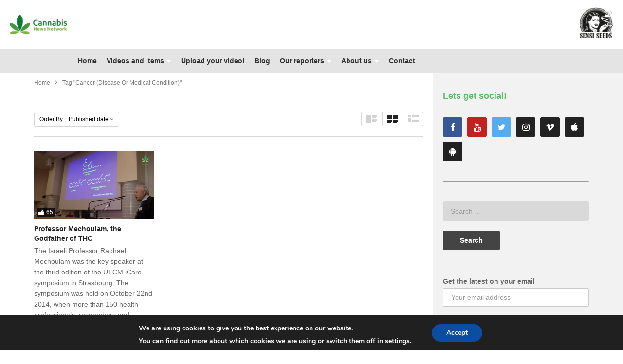

--- FILE ---
content_type: text/html; charset=UTF-8
request_url: https://www.cannabisnewsnetwork.com/tag/cancer-disease-or-medical-condition/?orderby=date
body_size: 21043
content:
<!DOCTYPE html>
<!--[if IE 7]>
<html class="ie ie7" lang="en-US">
<![endif]-->
<!--[if IE 8]>
<html class="ie ie8" lang="en-US">
<![endif]-->
<!--[if !(IE 7) | !(IE 8)  ]>-->
<html lang="en-US">
<!--<![endif]--><head>
<meta charset="UTF-8">
<meta name="viewport" content="width=device-width, initial-scale=1">
<link rel="profile" href="http://gmpg.org/xfn/11">
<link rel="pingback" href="https://www.cannabisnewsnetwork.com/xmlrpc.php">
<meta name="description" content="Your source of cannabis and hemp news"/><title>Cancer (Disease Or Medical Condition) &#8211; Cannabis News Network</title>
<meta name='robots' content='max-image-preview:large' />
<link rel='dns-prefetch' href='//s.w.org' />
<link rel="alternate" type="application/rss+xml" title="Cannabis News Network &raquo; Feed" href="https://www.cannabisnewsnetwork.com/feed/" />
<link rel="alternate" type="application/rss+xml" title="Cannabis News Network &raquo; Comments Feed" href="https://www.cannabisnewsnetwork.com/comments/feed/" />
<link rel="alternate" type="application/rss+xml" title="Cannabis News Network &raquo; Cancer (Disease Or Medical Condition) Tag Feed" href="https://www.cannabisnewsnetwork.com/tag/cancer-disease-or-medical-condition/feed/" />
		<script type="text/javascript">
			window._wpemojiSettings = {"baseUrl":"https:\/\/s.w.org\/images\/core\/emoji\/13.1.0\/72x72\/","ext":".png","svgUrl":"https:\/\/s.w.org\/images\/core\/emoji\/13.1.0\/svg\/","svgExt":".svg","source":{"concatemoji":"https:\/\/www.cannabisnewsnetwork.com\/wp-includes\/js\/wp-emoji-release.min.js"}};
			!function(e,a,t){var n,r,o,i=a.createElement("canvas"),p=i.getContext&&i.getContext("2d");function s(e,t){var a=String.fromCharCode;p.clearRect(0,0,i.width,i.height),p.fillText(a.apply(this,e),0,0);e=i.toDataURL();return p.clearRect(0,0,i.width,i.height),p.fillText(a.apply(this,t),0,0),e===i.toDataURL()}function c(e){var t=a.createElement("script");t.src=e,t.defer=t.type="text/javascript",a.getElementsByTagName("head")[0].appendChild(t)}for(o=Array("flag","emoji"),t.supports={everything:!0,everythingExceptFlag:!0},r=0;r<o.length;r++)t.supports[o[r]]=function(e){if(!p||!p.fillText)return!1;switch(p.textBaseline="top",p.font="600 32px Arial",e){case"flag":return s([127987,65039,8205,9895,65039],[127987,65039,8203,9895,65039])?!1:!s([55356,56826,55356,56819],[55356,56826,8203,55356,56819])&&!s([55356,57332,56128,56423,56128,56418,56128,56421,56128,56430,56128,56423,56128,56447],[55356,57332,8203,56128,56423,8203,56128,56418,8203,56128,56421,8203,56128,56430,8203,56128,56423,8203,56128,56447]);case"emoji":return!s([10084,65039,8205,55357,56613],[10084,65039,8203,55357,56613])}return!1}(o[r]),t.supports.everything=t.supports.everything&&t.supports[o[r]],"flag"!==o[r]&&(t.supports.everythingExceptFlag=t.supports.everythingExceptFlag&&t.supports[o[r]]);t.supports.everythingExceptFlag=t.supports.everythingExceptFlag&&!t.supports.flag,t.DOMReady=!1,t.readyCallback=function(){t.DOMReady=!0},t.supports.everything||(n=function(){t.readyCallback()},a.addEventListener?(a.addEventListener("DOMContentLoaded",n,!1),e.addEventListener("load",n,!1)):(e.attachEvent("onload",n),a.attachEvent("onreadystatechange",function(){"complete"===a.readyState&&t.readyCallback()})),(n=t.source||{}).concatemoji?c(n.concatemoji):n.wpemoji&&n.twemoji&&(c(n.twemoji),c(n.wpemoji)))}(window,document,window._wpemojiSettings);
		</script>
		<style type="text/css">
img.wp-smiley,
img.emoji {
	display: inline !important;
	border: none !important;
	box-shadow: none !important;
	height: 1em !important;
	width: 1em !important;
	margin: 0 .07em !important;
	vertical-align: -0.1em !important;
	background: none !important;
	padding: 0 !important;
}
</style>
	<link rel='stylesheet' id='wti_like_post_style-css'  href='https://www.cannabisnewsnetwork.com/wp-content/plugins/wti-like-post/css/wti_like_post.css' type='text/css' media='all' />
<link rel='stylesheet' id='wp-block-library-css'  href='https://www.cannabisnewsnetwork.com/wp-includes/css/dist/block-library/style.min.css' type='text/css' media='all' />
<link rel='stylesheet' id='mpp_gutenberg-css'  href='https://www.cannabisnewsnetwork.com/wp-content/plugins/metronet-profile-picture/dist/blocks.style.build.css' type='text/css' media='all' />
<link rel='stylesheet' id='asab_style-css'  href='https://www.cannabisnewsnetwork.com/wp-content/plugins/add-smart-app-banner/smart-app-banner.css' type='text/css' media='all' />
<link rel='stylesheet' id='truemag-rating-css'  href='https://www.cannabisnewsnetwork.com/wp-content/plugins/cactus-rating/css/style.css' type='text/css' media='all' />
<link rel='stylesheet' id='animate-css'  href='https://www.cannabisnewsnetwork.com/wp-content/plugins/cactus-rating/css/animate.min.css' type='text/css' media='all' />
<link rel='stylesheet' id='contact-form-7-css'  href='https://www.cannabisnewsnetwork.com/wp-content/plugins/contact-form-7/includes/css/styles.css' type='text/css' media='all' />
<link rel='stylesheet' id='rs-plugin-settings-css'  href='https://www.cannabisnewsnetwork.com/wp-content/plugins/revslider/public/assets/css/settings.css' type='text/css' media='all' />
<style id='rs-plugin-settings-inline-css' type='text/css'>
#rs-demo-id {}
</style>
<link rel='stylesheet' id='wpemfb-lightbox-css'  href='https://www.cannabisnewsnetwork.com/wp-content/plugins/wp-embed-facebook/templates/lightbox/css/lightbox.css' type='text/css' media='all' />
<link rel='stylesheet' id='mc4wp-form-themes-css'  href='https://www.cannabisnewsnetwork.com/wp-content/plugins/mailchimp-for-wp/assets/css/form-themes.css' type='text/css' media='all' />
<link rel='stylesheet' id='videopro-parent-css'  href='https://www.cannabisnewsnetwork.com/wp-content/themes/videopro/style.css' type='text/css' media='all' />
<link rel='stylesheet' id='mashmenu-css-css'  href='https://www.cannabisnewsnetwork.com/wp-content/themes/videopro/inc/megamenu/css/mashmenu.css' type='text/css' media='all' />
<link rel='stylesheet' id='font-awesome-2-css'  href='https://www.cannabisnewsnetwork.com/wp-content/themes/videopro/css/font-awesome/css/font-awesome.min.css' type='text/css' media='all' />
<link rel='stylesheet' id='slick-css'  href='https://www.cannabisnewsnetwork.com/wp-content/themes/videopro/css/slick.css' type='text/css' media='all' />
<link rel='stylesheet' id='malihu-scroll-css'  href='https://www.cannabisnewsnetwork.com/wp-content/themes/videopro/css/jquery.mCustomScrollbar.min.css' type='text/css' media='all' />
<link rel='stylesheet' id='videopro-style-css'  href='https://www.cannabisnewsnetwork.com/wp-content/themes/cnn-child/style.css' type='text/css' media='all' />
<link rel='stylesheet' id='videopro-membership-css'  href='https://www.cannabisnewsnetwork.com/wp-content/themes/videopro/css/membership.css' type='text/css' media='all' />
<link rel='stylesheet' id='cactus-video-css-css'  href='https://www.cannabisnewsnetwork.com/wp-content/plugins/cactus-video/css/main.css' type='text/css' media='all' />
<link rel='stylesheet' id='videopro-lightbox-style-css'  href='https://www.cannabisnewsnetwork.com/wp-content/plugins/cactus-video/js/lightbox/lightbox.css' type='text/css' media='all' />
<link rel='stylesheet' id='recent-posts-widget-with-thumbnails-public-style-css'  href='https://www.cannabisnewsnetwork.com/wp-content/plugins/recent-posts-widget-with-thumbnails/public.css' type='text/css' media='all' />
<link rel='stylesheet' id='ct-priority-nav-css'  href='https://www.cannabisnewsnetwork.com/wp-content/plugins/videopro-shortcodes/shortcodes/js/priority-nav/priority-nav-core.css' type='text/css' media='all' />
<link rel='stylesheet' id='ct_shortcode_style-css'  href='https://www.cannabisnewsnetwork.com/wp-content/plugins/videopro-shortcodes/shortcodes/css/shortcode.css' type='text/css' media='all' />
<style id='ct_shortcode_style-inline-css' type='text/css'>
@media only screen and (-webkit-min-device-pixel-ratio: 2),(min-resolution: 192dpi) {
					/* Retina Logo */
					.primary-header .cactus-logo.navigation-font a{background:url(https://www.cannabisnewsnetwork.com/wp-content/uploads/2017/11/cnn-breed.png) no-repeat center; background-size:contain;}
					.primary-header .cactus-logo.navigation-font a img{ opacity:0; visibility:hidden}
				}img.gform_ajax_spinner{background:url(https://www.cannabisnewsnetwork.com/wp-content/themes/videopro/images/ajax-loader.gif);}.cactus-submit-video a{background-color:#D9251D !important;color:#ffffff !important;}.cactus-submit-video a:hover{background-color:#999999 !important;color:#ffffff !important;}
</style>
<link rel='stylesheet' id='moove_gdpr_frontend-css'  href='https://www.cannabisnewsnetwork.com/wp-content/plugins/gdpr-cookie-compliance/dist/styles/gdpr-main.css' type='text/css' media='all' />
<style id='moove_gdpr_frontend-inline-css' type='text/css'>
#moove_gdpr_cookie_modal,#moove_gdpr_cookie_info_bar,.gdpr_cookie_settings_shortcode_content{font-family:Nunito,sans-serif}#moove_gdpr_save_popup_settings_button{background-color:#373737;color:#fff}#moove_gdpr_save_popup_settings_button:hover{background-color:#000}#moove_gdpr_cookie_info_bar .moove-gdpr-info-bar-container .moove-gdpr-info-bar-content a.mgbutton,#moove_gdpr_cookie_info_bar .moove-gdpr-info-bar-container .moove-gdpr-info-bar-content button.mgbutton{background-color:#0C4DA2}#moove_gdpr_cookie_modal .moove-gdpr-modal-content .moove-gdpr-modal-footer-content .moove-gdpr-button-holder a.mgbutton,#moove_gdpr_cookie_modal .moove-gdpr-modal-content .moove-gdpr-modal-footer-content .moove-gdpr-button-holder button.mgbutton,.gdpr_cookie_settings_shortcode_content .gdpr-shr-button.button-green{background-color:#0C4DA2;border-color:#0C4DA2}#moove_gdpr_cookie_modal .moove-gdpr-modal-content .moove-gdpr-modal-footer-content .moove-gdpr-button-holder a.mgbutton:hover,#moove_gdpr_cookie_modal .moove-gdpr-modal-content .moove-gdpr-modal-footer-content .moove-gdpr-button-holder button.mgbutton:hover,.gdpr_cookie_settings_shortcode_content .gdpr-shr-button.button-green:hover{background-color:#fff;color:#0C4DA2}#moove_gdpr_cookie_modal .moove-gdpr-modal-content .moove-gdpr-modal-close i,#moove_gdpr_cookie_modal .moove-gdpr-modal-content .moove-gdpr-modal-close span.gdpr-icon{background-color:#0C4DA2;border:1px solid #0C4DA2}#moove_gdpr_cookie_info_bar span.change-settings-button.focus-g{-webkit-box-shadow:0 0 1px 3px #0C4DA2;-moz-box-shadow:0 0 1px 3px #0C4DA2;box-shadow:0 0 1px 3px #0C4DA2}#moove_gdpr_cookie_modal .moove-gdpr-modal-content .moove-gdpr-modal-close i:hover,#moove_gdpr_cookie_modal .moove-gdpr-modal-content .moove-gdpr-modal-close span.gdpr-icon:hover,#moove_gdpr_cookie_info_bar span[data-href]>u.change-settings-button{color:#0C4DA2}#moove_gdpr_cookie_modal .moove-gdpr-modal-content .moove-gdpr-modal-left-content #moove-gdpr-menu li.menu-item-selected a span.gdpr-icon,#moove_gdpr_cookie_modal .moove-gdpr-modal-content .moove-gdpr-modal-left-content #moove-gdpr-menu li.menu-item-selected button span.gdpr-icon{color:inherit}#moove_gdpr_cookie_modal .moove-gdpr-modal-content .moove-gdpr-modal-left-content #moove-gdpr-menu li:hover a,#moove_gdpr_cookie_modal .moove-gdpr-modal-content .moove-gdpr-modal-left-content #moove-gdpr-menu li:hover button{color:#000}#moove_gdpr_cookie_modal .moove-gdpr-modal-content .moove-gdpr-modal-left-content #moove-gdpr-menu li a span.gdpr-icon,#moove_gdpr_cookie_modal .moove-gdpr-modal-content .moove-gdpr-modal-left-content #moove-gdpr-menu li button span.gdpr-icon{color:inherit}#moove_gdpr_cookie_modal .gdpr-acc-link{line-height:0;font-size:0;color:transparent;position:absolute}#moove_gdpr_cookie_modal .moove-gdpr-modal-content .moove-gdpr-modal-close:hover i,#moove_gdpr_cookie_modal .moove-gdpr-modal-content .moove-gdpr-modal-left-content #moove-gdpr-menu li a,#moove_gdpr_cookie_modal .moove-gdpr-modal-content .moove-gdpr-modal-left-content #moove-gdpr-menu li button,#moove_gdpr_cookie_modal .moove-gdpr-modal-content .moove-gdpr-modal-left-content #moove-gdpr-menu li button i,#moove_gdpr_cookie_modal .moove-gdpr-modal-content .moove-gdpr-modal-left-content #moove-gdpr-menu li a i,#moove_gdpr_cookie_modal .moove-gdpr-modal-content .moove-gdpr-tab-main .moove-gdpr-tab-main-content a:hover,#moove_gdpr_cookie_info_bar.moove-gdpr-dark-scheme .moove-gdpr-info-bar-container .moove-gdpr-info-bar-content a.mgbutton:hover,#moove_gdpr_cookie_info_bar.moove-gdpr-dark-scheme .moove-gdpr-info-bar-container .moove-gdpr-info-bar-content button.mgbutton:hover,#moove_gdpr_cookie_info_bar.moove-gdpr-dark-scheme .moove-gdpr-info-bar-container .moove-gdpr-info-bar-content a:hover,#moove_gdpr_cookie_info_bar.moove-gdpr-dark-scheme .moove-gdpr-info-bar-container .moove-gdpr-info-bar-content button:hover,#moove_gdpr_cookie_info_bar.moove-gdpr-dark-scheme .moove-gdpr-info-bar-container .moove-gdpr-info-bar-content span.change-settings-button:hover,#moove_gdpr_cookie_info_bar.moove-gdpr-dark-scheme .moove-gdpr-info-bar-container .moove-gdpr-info-bar-content u.change-settings-button:hover,#moove_gdpr_cookie_info_bar span[data-href]>u.change-settings-button,#moove_gdpr_cookie_info_bar.moove-gdpr-dark-scheme .moove-gdpr-info-bar-container .moove-gdpr-info-bar-content a.mgbutton.focus-g,#moove_gdpr_cookie_info_bar.moove-gdpr-dark-scheme .moove-gdpr-info-bar-container .moove-gdpr-info-bar-content button.mgbutton.focus-g,#moove_gdpr_cookie_info_bar.moove-gdpr-dark-scheme .moove-gdpr-info-bar-container .moove-gdpr-info-bar-content a.focus-g,#moove_gdpr_cookie_info_bar.moove-gdpr-dark-scheme .moove-gdpr-info-bar-container .moove-gdpr-info-bar-content button.focus-g,#moove_gdpr_cookie_info_bar.moove-gdpr-dark-scheme .moove-gdpr-info-bar-container .moove-gdpr-info-bar-content span.change-settings-button.focus-g,#moove_gdpr_cookie_info_bar.moove-gdpr-dark-scheme .moove-gdpr-info-bar-container .moove-gdpr-info-bar-content u.change-settings-button.focus-g{color:#0C4DA2}#moove_gdpr_cookie_modal .moove-gdpr-modal-content .moove-gdpr-modal-left-content #moove-gdpr-menu li.menu-item-selected a,#moove_gdpr_cookie_modal .moove-gdpr-modal-content .moove-gdpr-modal-left-content #moove-gdpr-menu li.menu-item-selected button{color:#000}#moove_gdpr_cookie_modal .moove-gdpr-modal-content .moove-gdpr-modal-left-content #moove-gdpr-menu li.menu-item-selected a i,#moove_gdpr_cookie_modal .moove-gdpr-modal-content .moove-gdpr-modal-left-content #moove-gdpr-menu li.menu-item-selected button i{color:#000}#moove_gdpr_cookie_modal.gdpr_lightbox-hide{display:none}
</style>
<link rel='stylesheet' id='wpgdprc.css-css'  href='https://www.cannabisnewsnetwork.com/wp-content/plugins/wp-gdpr-compliance/dist/css/front.min.css' type='text/css' media='all' />
<style id='wpgdprc.css-inline-css' type='text/css'>

            div.wpgdprc .wpgdprc-switch .wpgdprc-switch-inner:before { content: 'Yes'; }
            div.wpgdprc .wpgdprc-switch .wpgdprc-switch-inner:after { content: 'No'; }
        
</style>
<script type='text/javascript' src='https://www.cannabisnewsnetwork.com/wp-includes/js/jquery/jquery.min.js' id='jquery-core-js'></script>
<script type='text/javascript' src='https://www.cannabisnewsnetwork.com/wp-includes/js/jquery/jquery-migrate.min.js' id='jquery-migrate-js'></script>
<script type='text/javascript' id='wti_like_post_script-js-extra'>
/* <![CDATA[ */
var wtilp = {"ajax_url":"https:\/\/www.cannabisnewsnetwork.com\/wp-admin\/admin-ajax.php"};
/* ]]> */
</script>
<script type='text/javascript' src='https://www.cannabisnewsnetwork.com/wp-content/plugins/wti-like-post/js/wti_like_post.js' id='wti_like_post_script-js'></script>
<script type='text/javascript' src='https://www.cannabisnewsnetwork.com/wp-content/plugins/add-smart-app-banner/smart-app-banner.js' id='asab_js-js'></script>
<script type='text/javascript' src='https://www.cannabisnewsnetwork.com/wp-content/plugins/revslider/public/assets/js/jquery.themepunch.tools.min.js' id='tp-tools-js'></script>
<script type='text/javascript' src='https://www.cannabisnewsnetwork.com/wp-content/plugins/revslider/public/assets/js/jquery.themepunch.revolution.min.js' id='revmin-js'></script>
<script type='text/javascript' src='https://www.cannabisnewsnetwork.com/wp-content/plugins/wp-embed-facebook/templates/lightbox/js/lightbox.min.js' id='wpemfb-lightbox-js'></script>
<script type='text/javascript' id='wpemfb-fbjs-js-extra'>
/* <![CDATA[ */
var WEF = {"local":"en_US","version":"v3.2","fb_id":"339064090175304"};
/* ]]> */
</script>
<script type='text/javascript' src='https://www.cannabisnewsnetwork.com/wp-content/plugins/wp-embed-facebook/inc/js/fb.min.js' id='wpemfb-fbjs-js'></script>
<script type='text/javascript' id='videopro-ajax-request-js-extra'>
/* <![CDATA[ */
var cactus = {"ajaxurl":"https:\/\/www.cannabisnewsnetwork.com\/wp-admin\/admin-ajax.php","video_pro_main_color":"#d9251d","query_vars":{"orderby":"date","tag":"cancer-disease-or-medical-condition","error":"","m":"","p":0,"post_parent":"","subpost":"","subpost_id":"","attachment":"","attachment_id":0,"name":"","pagename":"","page_id":0,"second":"","minute":"","hour":"","day":0,"monthnum":0,"year":0,"w":0,"category_name":"","cat":"","tag_id":356,"author":"","author_name":"","feed":"","tb":"","paged":0,"meta_key":"","meta_value":"","preview":"","s":"","sentence":"","title":"","fields":"","menu_order":"","embed":"","category__in":[],"category__not_in":[],"category__and":[],"post__in":[],"post__not_in":[],"post_name__in":[],"tag__in":[],"tag__not_in":[],"tag__and":[],"tag_slug__in":["cancer-disease-or-medical-condition"],"tag_slug__and":[],"post_parent__in":[],"post_parent__not_in":[],"author__in":[],"author__not_in":[],"ignore_sticky_posts":false,"suppress_filters":false,"cache_results":true,"update_post_term_cache":true,"lazy_load_term_meta":true,"update_post_meta_cache":true,"post_type":"","posts_per_page":10,"nopaging":false,"comments_per_page":"50","no_found_rows":false,"order":"DESC"},"current_url":"https:\/\/www.cannabisnewsnetwork.com\/tag\/cancer-disease-or-medical-condition"};
/* ]]> */
</script>
<script type='text/javascript' src='https://www.cannabisnewsnetwork.com/wp-content/themes/videopro/js/ajax.js' id='videopro-ajax-request-js'></script>
<link rel="https://api.w.org/" href="https://www.cannabisnewsnetwork.com/wp-json/" /><link rel="alternate" type="application/json" href="https://www.cannabisnewsnetwork.com/wp-json/wp/v2/tags/356" /><link rel="EditURI" type="application/rsd+xml" title="RSD" href="https://www.cannabisnewsnetwork.com/xmlrpc.php?rsd" />
<link rel="wlwmanifest" type="application/wlwmanifest+xml" href="https://www.cannabisnewsnetwork.com/wp-includes/wlwmanifest.xml" /> 
<meta name="generator" content="WordPress 5.8" />
<!-- start Smart App banners -->	
<meta name="apple-itunes-app" content="app-id=1440275108">	
<meta name="google-play-app" content="app-id=nl.qoqmedia.cnn">	
<link rel="apple-touch-icon" href="https://www.cannabisnewsnetwork.com/wp-content/uploads/2017/11/icon-83.5@2x.png">	
<link rel="android-touch-icon" href="https://www.cannabisnewsnetwork.com/wp-content/uploads/2017/11/icon-83.5@2x.png" />	
<!-- end of Smart App banners -->	
<style type="text/css">0</style>      <meta name="onesignal" content="wordpress-plugin"/>
            <script>

      window.OneSignal = window.OneSignal || [];

      OneSignal.push( function() {
        OneSignal.SERVICE_WORKER_UPDATER_PATH = "OneSignalSDKUpdaterWorker.js.php";
                      OneSignal.SERVICE_WORKER_PATH = "OneSignalSDKWorker.js.php";
                      OneSignal.SERVICE_WORKER_PARAM = { scope: "/" };
        OneSignal.setDefaultNotificationUrl("https://www.cannabisnewsnetwork.com");
        var oneSignal_options = {};
        window._oneSignalInitOptions = oneSignal_options;

        oneSignal_options['wordpress'] = true;
oneSignal_options['appId'] = '124797a7-0f00-40be-addd-9c1eac498ed5';
oneSignal_options['allowLocalhostAsSecureOrigin'] = true;
oneSignal_options['welcomeNotification'] = { };
oneSignal_options['welcomeNotification']['title'] = "Cannabis News Network";
oneSignal_options['welcomeNotification']['message'] = "Thanks for subscribing to the Cannabis News Network!";
oneSignal_options['path'] = "https://www.cannabisnewsnetwork.com/wp-content/plugins/onesignal-free-web-push-notifications/sdk_files/";
oneSignal_options['safari_web_id'] = "web.onesignal.auto.147da6f8-95e8-4f3e-9e77-8dc52e1c58f0";
oneSignal_options['promptOptions'] = { };
oneSignal_options['notifyButton'] = { };
oneSignal_options['notifyButton']['enable'] = true;
oneSignal_options['notifyButton']['position'] = 'bottom-right';
oneSignal_options['notifyButton']['theme'] = 'default';
oneSignal_options['notifyButton']['size'] = 'medium';
oneSignal_options['notifyButton']['showCredit'] = true;
                OneSignal.init(window._oneSignalInitOptions);
                OneSignal.showSlidedownPrompt();      });

      function documentInitOneSignal() {
        var oneSignal_elements = document.getElementsByClassName("OneSignal-prompt");

        var oneSignalLinkClickHandler = function(event) { OneSignal.push(['registerForPushNotifications']); event.preventDefault(); };        for(var i = 0; i < oneSignal_elements.length; i++)
          oneSignal_elements[i].addEventListener('click', oneSignalLinkClickHandler, false);
      }

      if (document.readyState === 'complete') {
           documentInitOneSignal();
      }
      else {
           window.addEventListener("load", function(event){
               documentInitOneSignal();
          });
      }
    </script>
<meta name="generator" content="Powered by WPBakery Page Builder - drag and drop page builder for WordPress."/>
<meta name="generator" content="Powered by Slider Revolution 5.4.6.4 - responsive, Mobile-Friendly Slider Plugin for WordPress with comfortable drag and drop interface." />
<link rel="icon" href="https://www.cannabisnewsnetwork.com/wp-content/uploads/2017/11/cropped-Cannabis-News-Network-logo-32x32.png" sizes="32x32" />
<link rel="icon" href="https://www.cannabisnewsnetwork.com/wp-content/uploads/2017/11/cropped-Cannabis-News-Network-logo-192x192.png" sizes="192x192" />
<link rel="apple-touch-icon" href="https://www.cannabisnewsnetwork.com/wp-content/uploads/2017/11/cropped-Cannabis-News-Network-logo-180x180.png" />
<meta name="msapplication-TileImage" content="https://www.cannabisnewsnetwork.com/wp-content/uploads/2017/11/cropped-Cannabis-News-Network-logo-270x270.png" />
<script type="text/javascript">function setREVStartSize(e){
				try{ var i=jQuery(window).width(),t=9999,r=0,n=0,l=0,f=0,s=0,h=0;					
					if(e.responsiveLevels&&(jQuery.each(e.responsiveLevels,function(e,f){f>i&&(t=r=f,l=e),i>f&&f>r&&(r=f,n=e)}),t>r&&(l=n)),f=e.gridheight[l]||e.gridheight[0]||e.gridheight,s=e.gridwidth[l]||e.gridwidth[0]||e.gridwidth,h=i/s,h=h>1?1:h,f=Math.round(h*f),"fullscreen"==e.sliderLayout){var u=(e.c.width(),jQuery(window).height());if(void 0!=e.fullScreenOffsetContainer){var c=e.fullScreenOffsetContainer.split(",");if (c) jQuery.each(c,function(e,i){u=jQuery(i).length>0?u-jQuery(i).outerHeight(!0):u}),e.fullScreenOffset.split("%").length>1&&void 0!=e.fullScreenOffset&&e.fullScreenOffset.length>0?u-=jQuery(window).height()*parseInt(e.fullScreenOffset,0)/100:void 0!=e.fullScreenOffset&&e.fullScreenOffset.length>0&&(u-=parseInt(e.fullScreenOffset,0))}f=u}else void 0!=e.minHeight&&f<e.minHeight&&(f=e.minHeight);e.c.closest(".rev_slider_wrapper").css({height:f})					
				}catch(d){console.log("Failure at Presize of Slider:"+d)}
			};</script>
		<style type="text/css" id="wp-custom-css">
			.ct-shortcode-sliderv3.sliderv8.sliderv8-sub{
	background-color: #709c4d !important;
	background-image: url("https://www.cannabisnewsnetwork.com/wp-content/uploads/2018/10/bg2-compressor.png");
}
.dark-div {
    color: #f7f7f7;
}
.ct-shortcode-sliderv3.sliderv8 {
    background-color: #88cc52;
}
.cactus-nav-style-3 .cactus-nav-left.cactus-only-main-menu > *, .cactus-nav-style-3 .cactus-nav-right.cactus-only-main-menu > *{
	padding-left:150px;
}		</style>
		<noscript><style> .wpb_animate_when_almost_visible { opacity: 1; }</style></noscript></head>
<body class="archive tag tag-cancer-disease-or-medical-condition tag-356 group-blog enable-sticky-menu  behavior-down layout-wide wpb-js-composer js-comp-ver-6.6.0 vc_responsive">	
<a name="top" style="height:0; position:absolute; top:0;" id="top"></a>
<div id="body-wrap"  class=" ">
    <div id="wrap">
    	        <header id="header-navigation">
    	<meta name="google-site-verification" content="7ayZqyZtapXZrjMg0OAyLt2eofDND3Lg-vRAcNJybJ0" />
<!--Navigation style-->
<div class="cactus-nav-control  cactus-nav-style-3 cactus-nav-style-5">
    
		     <div class="cactus-nav-main dark-div " style="background-color: #ffffff;">
        
        <div class="cactus-container padding-30px ">
            
            <div class="cactus-row magin-30px">
                
                <!--nav left-->
                <div class="cactus-nav-left">
                    <!--logo-->
                    <div class="cactus-logo navigation-font">
                    	                        <a href="https://www.cannabisnewsnetwork.com/">
                        	<img src="https://www.cannabisnewsnetwork.com/wp-content/uploads/2017/11/cnn-breed.png" alt="Cannabis News Network" title="Cannabis News Network" class="cactus-img-logo">
                            
                                                        <img src="https://www.cannabisnewsnetwork.com/wp-content/uploads/2017/11/cnn-breed.png" alt="Cannabis News Network" title="Cannabis News Network" class="cactus-img-logo cactus-img-sticky">
                                                    </a>
                    </div><!--logo-->
                    
                    <div class="cactus-main-menu cactus-open-left-sidebar right-logo navigation-font">
                        <ul>
                          <li><a href="javascript:;"><span></span><span></span><span></span></a></li>
                        </ul>
                    </div>
                                        <div class="sensi-logo"><a href="https://sensiseeds.com/" target="blank"><img class="sensi-logo-img" src="https://www.cannabisnewsnetwork.com/wp-content/uploads/2017/12/SSB-logo-2017-for-on-light-background-300x284.png"></a></div>
                     <div class="cactus-main-menu cactus-open-menu-mobile navigation-font block">
                        <ul>
                          <li><a href="javascript:;"><i class="fa fa-bars"></i>MENU</a></li>
                        </ul>
                    </div>
                </div> <!--nav left-->
                
                <!--nav right-->
                <div class="cactus-nav-right">
                    <div class="cactus-main-menu cactus-open-menu-mobile navigation-font">
                        <ul>
                          <li><a href="javascript:;"><i class="fa fa-bars"></i>MENU</a></li>
                        </ul>
                    </div>
                    
					                    <div class="cactus-main-menu cactus-user-login navigation-font">
                        <ul>                	                 
                            <li>   
                                                                      
                                    <a href="https://www.cannabisnewsnetwork.com/wp-login.php?redirect_to=https%3A%2F%2Fwww.cannabisnewsnetwork.com%2Ftag%2Fcancer-disease-or-medical-condition%3Forderby%3Ddate%26tag%3Dcancer-disease-or-medical-condition"><i class="fa fa-user"></i>&nbsp;Login</a>
                                                                                                </li>                                       
                        </ul>
                    </div>
						
                </div><!--nav right-->
                            </div>
            
        </div>
        
    </div>
    
</div>
<div class="cactus-nav-control  cactus-nav-style-3 cactus-nav-style-4 ">  <!--add Class: cactus-nav-style-3-->
    <div class="cactus-nav-main dark-div dark-bg-color-1">
        
        <div class="cactus-container padding-30px ">
            
            <!--Menu Down-->
            <div class="cactus-row magin-30px">
                <!--nav left-->
                <div class="cactus-nav-left cactus-only-main-menu">
                    <!--main menu / megamenu / Basic dropdown-->                                  
                    <div class="cactus-main-menu navigation-font">
                                            <ul class="nav navbar-nav">
                            <li id="mega-menu-item-2202" class=" menu-item menu-item-type-post_type menu-item-object-page menu-item-home level0 main-menu-item list-style"><a href="https://www.cannabisnewsnetwork.com/">Home</a></li><li id="mega-menu-item-2117" class=" menu-item menu-item-type-custom menu-item-object-custom menu-item-has-children parent level0 has-sub dropdown main-menu-item list-style"><a href="#">Videos and items</a>
<ul class="sub-menu dropdown-menu sub-menu-list level0">
<li class="menu-item level2  menu-item menu-item-type-custom menu-item-object-custom level1"><a href="https://www.cannabisnewsnetwork.com/category/videos/medicinal-cannabis/">Videos about Medical Cannabis</a></li><li class="menu-item level2  menu-item menu-item-type-custom menu-item-object-custom level1"><a href="https://www.cannabisnewsnetwork.com/category/videos/hemp/">Videos about Hemp</a></li><li class="menu-item level2  menu-item menu-item-type-custom menu-item-object-custom level1"><a href="https://www.cannabisnewsnetwork.com/category/videos/cannabis-policy/">Videos about Cannabis Policy</a></li><li class="menu-item level2  menu-item menu-item-type-custom menu-item-object-custom level1"><a href="https://www.cannabisnewsnetwork.com/category/videos/interviews/">Videos with interviews</a></li><li class="menu-item level2  menu-item menu-item-type-custom menu-item-object-custom level1"><a href="https://www.cannabisnewsnetwork.com/category/videos/the-netherlands/dutch/">Videos in Dutch</a></li><li class="menu-item level2  menu-item menu-item-type-post_type menu-item-object-page level1"><a href="https://www.cannabisnewsnetwork.com/upload-your-video/">Upload your video!</a></li></ul></li><li id="mega-menu-item-2167" class=" menu-item menu-item-type-post_type menu-item-object-page level0 main-menu-item list-style"><a href="https://www.cannabisnewsnetwork.com/upload-your-video/">Upload your video!</a></li><li id="mega-menu-item-2122" class=" menu-item menu-item-type-post_type menu-item-object-page level0 main-menu-item list-style"><a href="https://www.cannabisnewsnetwork.com/blog/">Blog</a></li><li id="mega-menu-item-2118" class=" menu-item menu-item-type-custom menu-item-object-custom menu-item-has-children parent level0 has-sub dropdown main-menu-item list-style"><a href="#">Our reporters</a>
<ul class="sub-menu dropdown-menu sub-menu-list level0">
<li class="menu-item level2  menu-item menu-item-type-post_type menu-item-object-page level1"><a href="https://www.cannabisnewsnetwork.com/reporters/">Reporters</a></li><li class="menu-item level2  menu-item menu-item-type-post_type menu-item-object-page level1"><a href="https://www.cannabisnewsnetwork.com/become-a-reporter/">Become a Reporter</a></li><li class="menu-item level2  menu-item menu-item-type-post_type menu-item-object-page level1"><a href="https://www.cannabisnewsnetwork.com/upload-your-video/">Upload your video!</a></li></ul></li><li id="mega-menu-item-2120" class=" menu-item menu-item-type-post_type menu-item-object-page menu-item-has-children parent level0 has-sub dropdown main-menu-item list-style"><a href="https://www.cannabisnewsnetwork.com/about/">About us</a>
<ul class="sub-menu dropdown-menu sub-menu-list level0">
<li class="menu-item level2  menu-item menu-item-type-post_type menu-item-object-page level1"><a href="https://www.cannabisnewsnetwork.com/become-a-sponsor/">Become a sponsor</a></li></ul></li><li id="mega-menu-item-2154" class=" menu-item menu-item-type-post_type menu-item-object-page level0 main-menu-item list-style"><a href="https://www.cannabisnewsnetwork.com/contact/">Contact</a></li>                       </ul>
                                           </div><!--main menu-->
                </div><!--nav left-->  
                
            </div>
            <!--Menu Down-->
            
        </div>
    </div>
</div>
<!--Navigation style-->
        </header>
        
        <div id="cactus-body-container">
    <div class="cactus-sidebar-control sb-ct-medium"> <!--sb-ct-medium, sb-ct-small-->
    
        <div class="cactus-container ct-default">                        	
            <div class="cactus-row">
            	                                <div class="main-content-col">
                    <div class="main-content-col-body">
						<div class="archive-header">
							<div class="cactus-breadcrumb  navigation-font font-size-1 "><div class="breadcrumb-wrap"><a href="https://www.cannabisnewsnetwork.com/" rel="v:url" property="v:title">Home</a><i class="fa fa-angle-right" aria-hidden="true"></i><span class="current">Tag "Cancer (Disease Or Medical Condition)"</span></div></div><!-- .breadcrumbs -->							<div class="category-tools">
																									<div class="view-sortby metadata-font font-size-1 ct-gradient">
										Order By: &nbsp; Published date<i class="fa fa-angle-down"></i>
										<ul>
												<li><a href="https://www.cannabisnewsnetwork.com/tag/cancer-disease-or-medical-condition?orderby=date&#038;tag=cancer-disease-or-medical-condition" title="">Published date</a></li>
																							<li><a href="https://www.cannabisnewsnetwork.com/tag/cancer-disease-or-medical-condition?orderby=view&#038;tag=cancer-disease-or-medical-condition" title="">Views</a></li>
																							<li><a href="https://www.cannabisnewsnetwork.com/tag/cancer-disease-or-medical-condition?orderby=like&#038;tag=cancer-disease-or-medical-condition" title="">Like</a></li>
																							<li><a href="https://www.cannabisnewsnetwork.com/tag/cancer-disease-or-medical-condition?orderby=comments&#038;tag=cancer-disease-or-medical-condition" title="">Comments</a></li>
																								<li><a href="https://www.cannabisnewsnetwork.com/tag/cancer-disease-or-medical-condition?orderby=ratings&#038;tag=cancer-disease-or-medical-condition" title="">Ratings</a></li>
																								<li><a href="https://www.cannabisnewsnetwork.com/tag/cancer-disease-or-medical-condition?orderby=title&#038;tag=cancer-disease-or-medical-condition" title="">Title</a></li>
										</ul>
									</div>
									    <div class="view-mode">
        <div class="view-mode-switch ct-gradient">
            <div data-style="" class="view-mode-style-1 "><img src="https://www.cannabisnewsnetwork.com/wp-content/themes/videopro/images/2X-layout1.png" alt=""></div>
            <div data-style="style-2" class="view-mode-style-2 active"><img src="https://www.cannabisnewsnetwork.com/wp-content/themes/videopro/images/2X-layout2.png" alt=""></div>
            <div data-style="style-3" class="view-mode-style-3 "><img src="https://www.cannabisnewsnetwork.com/wp-content/themes/videopro/images/2X-layout3.png" alt=""></div>
        </div>
    </div>
    																							</div>
													</div><!-- /.archive-header -->
                        <div class="cactus-listing-wrap switch-view-enable">
                            <div class="cactus-listing-config style-2"> <!--addClass: style-1 + (style-2 -> style-n)-->
                                <div class="cactus-sub-wrap">
                                
                                    										                                        <!--item listing-->                                                
                                            <article class="cactus-post-item hentry">
    <div class="entry-content">                                        
                <!--picture (remove)-->
        <div class="picture">
					<div class="picture-content " data-post-id="174">
					<a href="https://www.cannabisnewsnetwork.com/professor-mechoulam-the-godfather-of-thc/" target="_self"  title="Professor Mechoulam, the Godfather of THC">
						<img width="407" height="229"  src="https://www.cannabisnewsnetwork.com/wp-content/uploads/2017/11/1511994235_maxresdefault-407x229.jpg" srcset="https://www.cannabisnewsnetwork.com/wp-content/uploads/2017/11/1511994235_maxresdefault-407x229.jpg 407w, https://www.cannabisnewsnetwork.com/wp-content/uploads/2017/11/1511994235_maxresdefault-300x169.jpg 300w, https://www.cannabisnewsnetwork.com/wp-content/uploads/2017/11/1511994235_maxresdefault-768x432.jpg 768w, https://www.cannabisnewsnetwork.com/wp-content/uploads/2017/11/1511994235_maxresdefault-1024x576.jpg 1024w, https://www.cannabisnewsnetwork.com/wp-content/uploads/2017/11/1511994235_maxresdefault-205x115.jpg 205w, https://www.cannabisnewsnetwork.com/wp-content/uploads/2017/11/1511994235_maxresdefault-277x156.jpg 277w, https://www.cannabisnewsnetwork.com/wp-content/uploads/2017/11/1511994235_maxresdefault-320x180.jpg 320w, https://www.cannabisnewsnetwork.com/wp-content/uploads/2017/11/1511994235_maxresdefault-565x318.jpg 565w, https://www.cannabisnewsnetwork.com/wp-content/uploads/2017/11/1511994235_maxresdefault-636x358.jpg 636w, https://www.cannabisnewsnetwork.com/wp-content/uploads/2017/11/1511994235_maxresdefault-800x450.jpg 800w, https://www.cannabisnewsnetwork.com/wp-content/uploads/2017/11/1511994235_maxresdefault-1280x720.jpg 1280w, https://www.cannabisnewsnetwork.com/wp-content/uploads/2017/11/1511994235_maxresdefault.jpg 1920w" sizes="(max-width: 407px) 100vw, 407px" alt="1511994235_maxresdefault.jpg"/>			<div class="ct-icon-video lightbox_item" data-source="" data-type="iframe-video" data-caption="Professor Mechoulam, the Godfather of THC" data-id="174">
				<script>if(typeof(video_iframe_params) == "undefined") video_iframe_params = []; video_iframe_params[174] = ["<iframe title=\"Professor Mechoulam, the Godfather of THC\" width=\"1280\" height=\"720\" src=\"https:\/\/www.youtube.com\/embed\/uVhvh0MDWeQ?feature=oembed&amp;autoplay=1&amp;wmode=opaque&amp;rel=0&amp;showinfo=0&amp;iv_load_policy=3&amp;modestbranding=0\" frameborder=\"0\" allow=\"accelerometer; autoplay; clipboard-write; encrypted-media; gyroscope; picture-in-picture; web-share\" referrerpolicy=\"strict-origin-when-cross-origin\" allowfullscreen><\/iframe>"];</script>			</div>
								</a>

											<div class="cactus-note font-size-1"><i class="fa fa-thumbs-up"></i><span>65</span></div>
					
                                        <a href="#" title="Watch Later" class="btn btn-default video-tb icon-only font-size-1 btn-watch-later" data-id="174"><i class="fa fa-clock-o"></i></a>
                    				</div>
		        </div><!--picture-->
                <div class="content">
                        <!--Title (no title remove)-->
            <h3 class="cactus-post-title entry-title h4"> 
                <a href="https://www.cannabisnewsnetwork.com/professor-mechoulam-the-godfather-of-thc/" target="_self" title="Professor Mechoulam, the Godfather of THC">Professor Mechoulam, the Godfather of THC</a> 
            </h3><!--Title-->
        	            <!--excerpt (remove)-->
            <div class="excerpt sub-lineheight">
                The Israeli Professor Raphael Mechoulam was the key speaker at the third edition of the UFCM iCare symposium in Strasbourg. The symposium was held on October 22nd 2014, when more than 150 health professionals, researchers and patients gathered to discuss the progress of medicinal cannabis. 
            </div><!--excerpt-->   
                        <div class="posted-on metadata-font">
            	                <a href="https://www.cannabisnewsnetwork.com/uploader/beheerder/" class="vcard author cactus-info font-size-1"><span class="fn">Cannabis News Network</span></a>
                                                <div class="date-time cactus-info font-size-1"><a href="https://www.cannabisnewsnetwork.com/professor-mechoulam-the-godfather-of-thc/" target="_self" class="cactus-info" rel="bookmark"><time datetime="2014-10-31T11:30:00+00:00" class="entry-date updated">October 31, 2014</time></a></div>
                            </div> 
                        <div class="posted-on metadata-font">   
				                <div class="view cactus-info font-size-1"><span>2.49K</span></div>
								
				                <a href="https://www.cannabisnewsnetwork.com/professor-mechoulam-the-godfather-of-thc/#respond" class="comment cactus-info font-size-1"><span>0</span></a>
                            </div>
                                </div>
        
    </div>
    
</article><!--item listing-->
                                                                                                                <!--item listing-->
                                                                                    
                                </div>
                                
                                
                                                            </div>
                        </div>
                        
                    </div>
                </div>
				<!--Sidebar-->
<div class="cactus-sidebar ct-medium">
        <div class="cactus-sidebar-content">
		<aside id="videopro_social_accounts-6" class="   widget videopro-social-accounts"><style>#videopro_social_accounts-6 .ct-sub-w-title{color:#FFFFFF !important; background:#FF0000 !important}</style><div class="widget-inner"><h2 class="widget-title h4">Lets get social!</h2>		<ul class='nav navbar-nav navbar-right social-listing list-inline social-accounts'>
						<li class="facebook"><a target='_blank' href="https://www.facebook.com/CannaNewsNetwork/" title='Facebook'><i class="fa fa-facebook"></i></a></li>
										<li class="youtube"><a target='_blank' href="https://www.youtube.com/CannabisNewsNetwork1/" title='YouTube'><i class="fa fa-youtube"></i></a></li>
										<li class="twitter"><a target='_blank' href="https://twitter.com/cannabisnewsnet" title='Twitter'><i class="fa fa-twitter"></i></a></li>
																														        					<li  class="custom-fa-instagram"><a href="https://instagram.com/cannabisnewsnetwork/" title='Instagram' target="_blank"><i class="fa fa-instagram"></i></a></li>
									<li  class="custom-fa-vimeo"><a href="https://vimeo.com/cannabisnewsnetwork" title='Vimeo' target="_blank"><i class="fa fa-vimeo"></i></a></li>
									<li  class="custom-fa-apple"><a href="https://itunes.apple.com/us/app/cannabis-news-network/id1440275108?ls=1&#038;mt=8" title='Apple' target="_blank"><i class="fa fa-apple"></i></a></li>
									<li  class="custom-fa-android"><a href="https://play.google.com/store/apps/details?id=nl.qoqmedia.cnn" title='Android' target="_blank"><i class="fa fa-android"></i></a></li>
						</ul>
		</div></aside><aside id="text-33" class="   widget widget_text"><style>#text-33 .ct-sub-w-title{color:#FFFFFF !important; background:#FF0000 !important}</style><div class="widget-inner">			<div class="textwidget"><hr>
</div>
		</div></aside><aside id="search-4" class="   widget widget_search"><style>#search-4 .ct-sub-w-title{color:#FFFFFF !important; background:#FF0000 !important}</style><div class="widget-inner"><form role="search" method="get" class="search-form" action="https://www.cannabisnewsnetwork.com/">
				<label>
					<span class="screen-reader-text">Search for:</span>
					<input type="search" class="search-field" placeholder="Search &hellip;" value="" name="s" />
				</label>
				<input type="submit" class="search-submit" value="Search" />
			</form></div></aside><aside id="text-31" class="   widget widget_text"><style>#text-31 .ct-sub-w-title{color:#FFFFFF !important; background:#FF0000 !important}</style><div class="widget-inner">			<div class="textwidget"><script>(function() {
	window.mc4wp = window.mc4wp || {
		listeners: [],
		forms: {
			on: function(evt, cb) {
				window.mc4wp.listeners.push(
					{
						event   : evt,
						callback: cb
					}
				);
			}
		}
	}
})();
</script><!-- Mailchimp for WordPress v4.8.6 - https://wordpress.org/plugins/mailchimp-for-wp/ --><form id="mc4wp-form-1" class="mc4wp-form mc4wp-form-456 mc4wp-form-theme mc4wp-form-theme-light" method="post" data-id="456" data-name="Cannabis News Network" ><div class="mc4wp-form-fields"><p>
	<label>Get the latest on your email </label>
	<input style="display:inline" type="email" name="EMAIL" placeholder="Your email address" required />
   <input style="display:inline" name="PHONE" type="checkbox" checked value="1" required="">I have read and agree to the privacystatement.
	<input style="display:inline" type="submit" value="Sign up" />
</p></div><label style="display: none !important;">Leave this field empty if you're human: <input type="text" name="_mc4wp_honeypot" value="" tabindex="-1" autocomplete="off" /></label><input type="hidden" name="_mc4wp_timestamp" value="1769907408" /><input type="hidden" name="_mc4wp_form_id" value="456" /><input type="hidden" name="_mc4wp_form_element_id" value="mc4wp-form-1" /><div class="mc4wp-response"></div></form><!-- / Mailchimp for WordPress Plugin -->
</div>
		</div></aside><aside id="recent-posts-widget-with-thumbnails-3" class="   widget recent-posts-widget-with-thumbnails"><style>#recent-posts-widget-with-thumbnails-3 .ct-sub-w-title{color:#FFFFFF !important; background:#FF0000 !important}</style><div class="widget-inner">
<div id="rpwwt-recent-posts-widget-with-thumbnails-3" class="rpwwt-widget">
<h2 class="widget-title h4">Latest cannabis news</h2>
	<ul>
		<li><a href="https://www.cannabisnewsnetwork.com/the-future-of-medical-hemp/"><img width="75" height="75" src="https://www.cannabisnewsnetwork.com/wp-content/uploads/2019/09/hemptoday-96x96.jpg" class="attachment-75x75 size-75x75 wp-post-image" alt="" loading="lazy" srcset="https://www.cannabisnewsnetwork.com/wp-content/uploads/2019/09/hemptoday-96x96.jpg 96w, https://www.cannabisnewsnetwork.com/wp-content/uploads/2019/09/hemptoday-150x150.jpg 150w, https://www.cannabisnewsnetwork.com/wp-content/uploads/2019/09/hemptoday-50x50.jpg 50w, https://www.cannabisnewsnetwork.com/wp-content/uploads/2019/09/hemptoday-298x298.jpg 298w, https://www.cannabisnewsnetwork.com/wp-content/uploads/2019/09/hemptoday-250x250.jpg 250w, https://www.cannabisnewsnetwork.com/wp-content/uploads/2019/09/hemptoday-24x24.jpg 24w, https://www.cannabisnewsnetwork.com/wp-content/uploads/2019/09/hemptoday-48x48.jpg 48w, https://www.cannabisnewsnetwork.com/wp-content/uploads/2019/09/hemptoday-300x300.jpg 300w" sizes="(max-width: 75px) 100vw, 75px" /><span class="rpwwt-post-title">The future of medical hemp</span></a></li>
		<li><a href="https://www.cannabisnewsnetwork.com/who-stuck-between-politics-to-reschedule-cannabis-within-the-un/"><img width="75" height="75" src="https://www.cannabisnewsnetwork.com/wp-content/uploads/2018/12/WHO-cannabis-news-network-96x96.jpg" class="attachment-75x75 size-75x75 wp-post-image" alt="WHO cannabis news network" loading="lazy" srcset="https://www.cannabisnewsnetwork.com/wp-content/uploads/2018/12/WHO-cannabis-news-network-96x96.jpg 96w, https://www.cannabisnewsnetwork.com/wp-content/uploads/2018/12/WHO-cannabis-news-network-150x150.jpg 150w, https://www.cannabisnewsnetwork.com/wp-content/uploads/2018/12/WHO-cannabis-news-network-50x50.jpg 50w, https://www.cannabisnewsnetwork.com/wp-content/uploads/2018/12/WHO-cannabis-news-network-298x298.jpg 298w, https://www.cannabisnewsnetwork.com/wp-content/uploads/2018/12/WHO-cannabis-news-network-250x250.jpg 250w, https://www.cannabisnewsnetwork.com/wp-content/uploads/2018/12/WHO-cannabis-news-network-24x24.jpg 24w, https://www.cannabisnewsnetwork.com/wp-content/uploads/2018/12/WHO-cannabis-news-network-48x48.jpg 48w" sizes="(max-width: 75px) 100vw, 75px" /><span class="rpwwt-post-title">WHO Stuck Between Politics to Reschedule Cannabis within the UN</span></a></li>
		<li><a href="https://www.cannabisnewsnetwork.com/cbd-game-changer-hemp-industry-blocked-politics/"><img width="75" height="75" src="https://www.cannabisnewsnetwork.com/wp-content/uploads/2018/11/Screenshot-2018-11-12-15.25.06-Edited-96x96.png" class="attachment-75x75 size-75x75 wp-post-image" alt="potential of hemp" loading="lazy" srcset="https://www.cannabisnewsnetwork.com/wp-content/uploads/2018/11/Screenshot-2018-11-12-15.25.06-Edited-96x96.png 96w, https://www.cannabisnewsnetwork.com/wp-content/uploads/2018/11/Screenshot-2018-11-12-15.25.06-Edited-150x150.png 150w, https://www.cannabisnewsnetwork.com/wp-content/uploads/2018/11/Screenshot-2018-11-12-15.25.06-Edited-50x50.png 50w, https://www.cannabisnewsnetwork.com/wp-content/uploads/2018/11/Screenshot-2018-11-12-15.25.06-Edited-298x298.png 298w, https://www.cannabisnewsnetwork.com/wp-content/uploads/2018/11/Screenshot-2018-11-12-15.25.06-Edited-250x250.png 250w, https://www.cannabisnewsnetwork.com/wp-content/uploads/2018/11/Screenshot-2018-11-12-15.25.06-Edited-24x24.png 24w, https://www.cannabisnewsnetwork.com/wp-content/uploads/2018/11/Screenshot-2018-11-12-15.25.06-Edited-48x48.png 48w" sizes="(max-width: 75px) 100vw, 75px" /><span class="rpwwt-post-title">CBD, game-changer in the hemp industry, blocked by politics?</span></a></li>
		<li><a href="https://www.cannabisnewsnetwork.com/colombia-gold-cannabis-politics-part-1-cannabis-news-network/"><img width="75" height="75" src="https://www.cannabisnewsnetwork.com/wp-content/uploads/2017/11/1511993223_maxresdefault-150x150.jpg" class="attachment-75x75 size-75x75 wp-post-image" alt="" loading="lazy" srcset="https://www.cannabisnewsnetwork.com/wp-content/uploads/2017/11/1511993223_maxresdefault-150x150.jpg 150w, https://www.cannabisnewsnetwork.com/wp-content/uploads/2017/11/1511993223_maxresdefault-50x50.jpg 50w, https://www.cannabisnewsnetwork.com/wp-content/uploads/2017/11/1511993223_maxresdefault-298x298.jpg 298w, https://www.cannabisnewsnetwork.com/wp-content/uploads/2017/11/1511993223_maxresdefault-250x250.jpg 250w" sizes="(max-width: 75px) 100vw, 75px" /><span class="rpwwt-post-title">Colombia Gold: Cannabis Politics | Part 1 | Cannabis News Network</span></a></li>
		<li><a href="https://www.cannabisnewsnetwork.com/global-medical-cannabis-summit-dublin-2016-report-interviews/"><img width="75" height="75" src="https://www.cannabisnewsnetwork.com/wp-content/uploads/2017/11/1511993843_maxresdefault-150x150.jpg" class="attachment-75x75 size-75x75 wp-post-image" alt="" loading="lazy" srcset="https://www.cannabisnewsnetwork.com/wp-content/uploads/2017/11/1511993843_maxresdefault-150x150.jpg 150w, https://www.cannabisnewsnetwork.com/wp-content/uploads/2017/11/1511993843_maxresdefault-50x50.jpg 50w, https://www.cannabisnewsnetwork.com/wp-content/uploads/2017/11/1511993843_maxresdefault-298x298.jpg 298w, https://www.cannabisnewsnetwork.com/wp-content/uploads/2017/11/1511993843_maxresdefault-250x250.jpg 250w" sizes="(max-width: 75px) 100vw, 75px" /><span class="rpwwt-post-title">Global Medical Cannabis Summit Dublin 2016: Report &#038; Interviews</span></a></li>
	</ul>
</div><!-- .rpwwt-widget -->
</div></aside>  
    </div>  
</div>
<!--Sidebar-->            </div>
        </div>
    </div>
</div>
<div class="main-bottom-sidebar-wrap"><aside id="popular_posts_id-6" class="   widget body-widget widget-popular-post"><style>#popular_posts_id-6 .ct-sub-w-title{color:#FFFFFF !important; background:#FF0000 !important}</style><div class="body-widget-inner widget-inner"><div class="cactus-carousel-style-bottom dark-div">
				<div class="carousel-heading">                
                	<div class="font-size-3 heading-font">
                    	Popular Posts
                        <div class="prev-slide"><i class="fa fa-angle-left"></i></div> 
                        <div class="next-slide"><i class="fa fa-angle-right"></i></div>                                           
                    </div>
                </div>
				<div class="cactus-listing-wrap">
                    		<div class="cactus-listing-config style-2"> <!--addClass: style-1 + (style-2 -> style-n)-->
                        		<div class="cactus-sub-wrap">
									<!--item listing-->                                                
									<article class="cactus-post-item hentry">
									
										<div class="entry-content">                                        
											
											<!--picture (remove)-->
											<div class="picture">
												<div class="picture-content">
													<a title="Undercover: Street dealers show failure of Dutch drugs policy" target="_self" href="https://www.cannabisnewsnetwork.com/undercover-street-dealers-show-failure-of-dutch-drugs-policy/">
														<img width="277" height="156"  src="https://www.cannabisnewsnetwork.com/wp-content/uploads/2017/11/1511994250_maxresdefault-277x156.jpg" srcset="https://www.cannabisnewsnetwork.com/wp-content/uploads/2017/11/1511994250_maxresdefault-277x156.jpg 277w, https://www.cannabisnewsnetwork.com/wp-content/uploads/2017/11/1511994250_maxresdefault-1024x582.jpg 1024w, https://www.cannabisnewsnetwork.com/wp-content/uploads/2017/11/1511994250_maxresdefault-205x115.jpg 205w, https://www.cannabisnewsnetwork.com/wp-content/uploads/2017/11/1511994250_maxresdefault-320x180.jpg 320w, https://www.cannabisnewsnetwork.com/wp-content/uploads/2017/11/1511994250_maxresdefault-407x229.jpg 407w, https://www.cannabisnewsnetwork.com/wp-content/uploads/2017/11/1511994250_maxresdefault-565x318.jpg 565w, https://www.cannabisnewsnetwork.com/wp-content/uploads/2017/11/1511994250_maxresdefault-636x358.jpg 636w, https://www.cannabisnewsnetwork.com/wp-content/uploads/2017/11/1511994250_maxresdefault-800x450.jpg 800w, https://www.cannabisnewsnetwork.com/wp-content/uploads/2017/11/1511994250_maxresdefault-1280x720.jpg 1280w, https://www.cannabisnewsnetwork.com/wp-content/uploads/2017/11/1511994250_maxresdefault.jpg 1900w" sizes="(max-width: 277px) 100vw, 277px" alt="1511994250_maxresdefault.jpg"/><div class="ct-icon-video"></div>           
													</a><div class="cactus-note font-size-1"><i class="fa fa-thumbs-up"></i><span>164</span></div>                                                      
												</div>                              
											</div><!--picture-->
											
											<div class="content">
																											
												<!--Title (no title remove)-->
												<h3 class="cactus-post-title entry-title h4"> 
													<a href="https://www.cannabisnewsnetwork.com/undercover-street-dealers-show-failure-of-dutch-drugs-policy/" title="Undercover: Street dealers show failure of Dutch drugs policy">Undercover: Street dealers show failure of Dutch drugs policy</a>
												</h3><!--Title-->
																													
												<div class="posted-on metadata-font">
													<a href="https://www.cannabisnewsnetwork.com/uploader/beheerder/" target="_self" class="vcard author cactus-info font-size-1"><span class="fn">Cannabis News Network</span></a>
													<div class="date-time cactus-info font-size-1"><a href="https://www.cannabisnewsnetwork.com/undercover-street-dealers-show-failure-of-dutch-drugs-policy/" target="_self" class="cactus-info" rel="bookmark"><time datetime="2015-03-09T15:03:41+00:00" class="entry-date updated">March 9, 2015</time></a></div>
												</div>                                                                        
												
											</div>
											
										</div>
										
									</article><!--item listing-->
									
									<!--item listing-->                                                
									<article class="cactus-post-item hentry">
									
										<div class="entry-content">                                        
											
											<!--picture (remove)-->
											<div class="picture">
												<div class="picture-content">
													<a title="Cannabis in Berlin: Illegal&#8230;or not?" target="_self" href="https://www.cannabisnewsnetwork.com/cannabis-in-berlin-illegal-or-not/">
														<img width="277" height="156"  src="https://www.cannabisnewsnetwork.com/wp-content/uploads/2017/11/1511993960_maxresdefault-277x156.jpg" srcset="https://www.cannabisnewsnetwork.com/wp-content/uploads/2017/11/1511993960_maxresdefault-277x156.jpg 277w, https://www.cannabisnewsnetwork.com/wp-content/uploads/2017/11/1511993960_maxresdefault-300x169.jpg 300w, https://www.cannabisnewsnetwork.com/wp-content/uploads/2017/11/1511993960_maxresdefault-768x432.jpg 768w, https://www.cannabisnewsnetwork.com/wp-content/uploads/2017/11/1511993960_maxresdefault-1024x576.jpg 1024w, https://www.cannabisnewsnetwork.com/wp-content/uploads/2017/11/1511993960_maxresdefault-205x115.jpg 205w, https://www.cannabisnewsnetwork.com/wp-content/uploads/2017/11/1511993960_maxresdefault-320x180.jpg 320w, https://www.cannabisnewsnetwork.com/wp-content/uploads/2017/11/1511993960_maxresdefault-407x229.jpg 407w, https://www.cannabisnewsnetwork.com/wp-content/uploads/2017/11/1511993960_maxresdefault-565x318.jpg 565w, https://www.cannabisnewsnetwork.com/wp-content/uploads/2017/11/1511993960_maxresdefault-636x358.jpg 636w, https://www.cannabisnewsnetwork.com/wp-content/uploads/2017/11/1511993960_maxresdefault-800x450.jpg 800w, https://www.cannabisnewsnetwork.com/wp-content/uploads/2017/11/1511993960_maxresdefault-1280x720.jpg 1280w, https://www.cannabisnewsnetwork.com/wp-content/uploads/2017/11/1511993960_maxresdefault.jpg 1920w" sizes="(max-width: 277px) 100vw, 277px" alt="1511993960_maxresdefault.jpg"/><div class="ct-icon-video"></div>           
													</a><div class="cactus-note font-size-1"><i class="fa fa-thumbs-up"></i><span>630</span></div>                                                      
												</div>                              
											</div><!--picture-->
											
											<div class="content">
																											
												<!--Title (no title remove)-->
												<h3 class="cactus-post-title entry-title h4"> 
													<a href="https://www.cannabisnewsnetwork.com/cannabis-in-berlin-illegal-or-not/" title="Cannabis in Berlin: Illegal&#8230;or not?">Cannabis in Berlin: Illegal&#8230;or not?</a>
												</h3><!--Title-->
																													
												<div class="posted-on metadata-font">
													<a href="https://www.cannabisnewsnetwork.com/uploader/beheerder/" target="_self" class="vcard author cactus-info font-size-1"><span class="fn">Cannabis News Network</span></a>
													<div class="date-time cactus-info font-size-1"><a href="https://www.cannabisnewsnetwork.com/cannabis-in-berlin-illegal-or-not/" target="_self" class="cactus-info" rel="bookmark"><time datetime="2015-08-07T07:33:21+00:00" class="entry-date updated">August 7, 2015</time></a></div>
												</div>                                                                        
												
											</div>
											
										</div>
										
									</article><!--item listing-->
									
									<!--item listing-->                                                
									<article class="cactus-post-item hentry">
									
										<div class="entry-content">                                        
											
											<!--picture (remove)-->
											<div class="picture">
												<div class="picture-content">
													<a title="The CannaTest, shows what you don’t want to smoke" target="_self" href="https://www.cannabisnewsnetwork.com/the-cannatest-shows-what-you-dont-want-to-smoke/">
														<img width="277" height="156"  src="https://www.cannabisnewsnetwork.com/wp-content/uploads/2017/11/1511994340_maxresdefault-277x156.jpg" srcset="https://www.cannabisnewsnetwork.com/wp-content/uploads/2017/11/1511994340_maxresdefault-277x156.jpg 277w, https://www.cannabisnewsnetwork.com/wp-content/uploads/2017/11/1511994340_maxresdefault-205x115.jpg 205w, https://www.cannabisnewsnetwork.com/wp-content/uploads/2017/11/1511994340_maxresdefault-320x180.jpg 320w, https://www.cannabisnewsnetwork.com/wp-content/uploads/2017/11/1511994340_maxresdefault-407x229.jpg 407w, https://www.cannabisnewsnetwork.com/wp-content/uploads/2017/11/1511994340_maxresdefault-565x318.jpg 565w, https://www.cannabisnewsnetwork.com/wp-content/uploads/2017/11/1511994340_maxresdefault-636x358.jpg 636w, https://www.cannabisnewsnetwork.com/wp-content/uploads/2017/11/1511994340_maxresdefault-800x450.jpg 800w, https://www.cannabisnewsnetwork.com/wp-content/uploads/2017/11/1511994340_maxresdefault-1280x720.jpg 1280w" sizes="(max-width: 277px) 100vw, 277px" alt="1511994340_maxresdefault.jpg"/><div class="ct-icon-video"></div>           
													</a><div class="cactus-note font-size-1"><i class="fa fa-thumbs-up"></i><span>283</span></div>                                                      
												</div>                              
											</div><!--picture-->
											
											<div class="content">
																											
												<!--Title (no title remove)-->
												<h3 class="cactus-post-title entry-title h4"> 
													<a href="https://www.cannabisnewsnetwork.com/the-cannatest-shows-what-you-dont-want-to-smoke/" title="The CannaTest, shows what you don’t want to smoke">The CannaTest, shows what you don’t want to smoke</a>
												</h3><!--Title-->
																													
												<div class="posted-on metadata-font">
													<a href="https://www.cannabisnewsnetwork.com/uploader/beheerder/" target="_self" class="vcard author cactus-info font-size-1"><span class="fn">Cannabis News Network</span></a>
													<div class="date-time cactus-info font-size-1"><a href="https://www.cannabisnewsnetwork.com/the-cannatest-shows-what-you-dont-want-to-smoke/" target="_self" class="cactus-info" rel="bookmark"><time datetime="2015-04-18T12:00:06+00:00" class="entry-date updated">April 18, 2015</time></a></div>
												</div>                                                                        
												
											</div>
											
										</div>
										
									</article><!--item listing-->
									
									<!--item listing-->                                                
									<article class="cactus-post-item hentry">
									
										<div class="entry-content">                                        
											
											<!--picture (remove)-->
											<div class="picture">
												<div class="picture-content">
													<a title="Barcelona&#8217;s Crackdown on Cannabis Social Clubs Backfires" target="_self" href="https://www.cannabisnewsnetwork.com/barcelonas-crackdown-on-cannabis-social-clubs-backfires/">
														<img width="277" height="156"  src="https://www.cannabisnewsnetwork.com/wp-content/uploads/2017/11/1511993939_maxresdefault-277x156.jpg" srcset="https://www.cannabisnewsnetwork.com/wp-content/uploads/2017/11/1511993939_maxresdefault-277x156.jpg 277w, https://www.cannabisnewsnetwork.com/wp-content/uploads/2017/11/1511993939_maxresdefault-300x169.jpg 300w, https://www.cannabisnewsnetwork.com/wp-content/uploads/2017/11/1511993939_maxresdefault-768x432.jpg 768w, https://www.cannabisnewsnetwork.com/wp-content/uploads/2017/11/1511993939_maxresdefault-1024x576.jpg 1024w, https://www.cannabisnewsnetwork.com/wp-content/uploads/2017/11/1511993939_maxresdefault-205x115.jpg 205w, https://www.cannabisnewsnetwork.com/wp-content/uploads/2017/11/1511993939_maxresdefault-320x180.jpg 320w, https://www.cannabisnewsnetwork.com/wp-content/uploads/2017/11/1511993939_maxresdefault-407x229.jpg 407w, https://www.cannabisnewsnetwork.com/wp-content/uploads/2017/11/1511993939_maxresdefault-565x318.jpg 565w, https://www.cannabisnewsnetwork.com/wp-content/uploads/2017/11/1511993939_maxresdefault-636x358.jpg 636w, https://www.cannabisnewsnetwork.com/wp-content/uploads/2017/11/1511993939_maxresdefault-800x450.jpg 800w, https://www.cannabisnewsnetwork.com/wp-content/uploads/2017/11/1511993939_maxresdefault.jpg 1280w" sizes="(max-width: 277px) 100vw, 277px" alt="1511993939_maxresdefault.jpg"/><div class="ct-icon-video"></div>           
													</a><div class="cactus-note font-size-1"><i class="fa fa-thumbs-up"></i><span>174</span></div>                                                      
												</div>                              
											</div><!--picture-->
											
											<div class="content">
																											
												<!--Title (no title remove)-->
												<h3 class="cactus-post-title entry-title h4"> 
													<a href="https://www.cannabisnewsnetwork.com/barcelonas-crackdown-on-cannabis-social-clubs-backfires/" title="Barcelona&#8217;s Crackdown on Cannabis Social Clubs Backfires">Barcelona&#8217;s Crackdown on Cannabis Social Clubs Backfires</a>
												</h3><!--Title-->
																													
												<div class="posted-on metadata-font">
													<a href="https://www.cannabisnewsnetwork.com/uploader/beheerder/" target="_self" class="vcard author cactus-info font-size-1"><span class="fn">Cannabis News Network</span></a>
													<div class="date-time cactus-info font-size-1"><a href="https://www.cannabisnewsnetwork.com/barcelonas-crackdown-on-cannabis-social-clubs-backfires/" target="_self" class="cactus-info" rel="bookmark"><time datetime="2015-05-15T14:19:16+00:00" class="entry-date updated">May 15, 2015</time></a></div>
												</div>                                                                        
												
											</div>
											
										</div>
										
									</article><!--item listing-->
									
									<!--item listing-->                                                
									<article class="cactus-post-item hentry">
									
										<div class="entry-content">                                        
											
											<!--picture (remove)-->
											<div class="picture">
												<div class="picture-content">
													<a title="The CannaTest, first ever streettest of cannabis." target="_self" href="https://www.cannabisnewsnetwork.com/the-cannatest-first-ever-streettest-of-cannabis/">
														<img width="277" height="156"  src="https://www.cannabisnewsnetwork.com/wp-content/uploads/2017/11/1511994173_maxresdefault-277x156.jpg" srcset="https://www.cannabisnewsnetwork.com/wp-content/uploads/2017/11/1511994173_maxresdefault-277x156.jpg 277w, https://www.cannabisnewsnetwork.com/wp-content/uploads/2017/11/1511994173_maxresdefault-300x169.jpg 300w, https://www.cannabisnewsnetwork.com/wp-content/uploads/2017/11/1511994173_maxresdefault-768x432.jpg 768w, https://www.cannabisnewsnetwork.com/wp-content/uploads/2017/11/1511994173_maxresdefault-1024x576.jpg 1024w, https://www.cannabisnewsnetwork.com/wp-content/uploads/2017/11/1511994173_maxresdefault-205x115.jpg 205w, https://www.cannabisnewsnetwork.com/wp-content/uploads/2017/11/1511994173_maxresdefault-320x180.jpg 320w, https://www.cannabisnewsnetwork.com/wp-content/uploads/2017/11/1511994173_maxresdefault-407x229.jpg 407w, https://www.cannabisnewsnetwork.com/wp-content/uploads/2017/11/1511994173_maxresdefault-565x318.jpg 565w, https://www.cannabisnewsnetwork.com/wp-content/uploads/2017/11/1511994173_maxresdefault-636x358.jpg 636w, https://www.cannabisnewsnetwork.com/wp-content/uploads/2017/11/1511994173_maxresdefault-800x450.jpg 800w, https://www.cannabisnewsnetwork.com/wp-content/uploads/2017/11/1511994173_maxresdefault.jpg 1280w" sizes="(max-width: 277px) 100vw, 277px" alt="1511994173_maxresdefault.jpg"/><div class="ct-icon-video"></div>           
													</a><div class="cactus-note font-size-1"><i class="fa fa-thumbs-up"></i><span>234</span></div>                                                      
												</div>                              
											</div><!--picture-->
											
											<div class="content">
																											
												<!--Title (no title remove)-->
												<h3 class="cactus-post-title entry-title h4"> 
													<a href="https://www.cannabisnewsnetwork.com/the-cannatest-first-ever-streettest-of-cannabis/" title="The CannaTest, first ever streettest of cannabis.">The CannaTest, first ever streettest of cannabis.</a>
												</h3><!--Title-->
																													
												<div class="posted-on metadata-font">
													<a href="https://www.cannabisnewsnetwork.com/uploader/beheerder/" target="_self" class="vcard author cactus-info font-size-1"><span class="fn">Cannabis News Network</span></a>
													<div class="date-time cactus-info font-size-1"><a href="https://www.cannabisnewsnetwork.com/the-cannatest-first-ever-streettest-of-cannabis/" target="_self" class="cactus-info" rel="bookmark"><time datetime="2015-04-03T10:03:08+00:00" class="entry-date updated">April 3, 2015</time></a></div>
												</div>                                                                        
												
											</div>
											
										</div>
										
									</article><!--item listing-->
									
									<!--item listing-->                                                
									<article class="cactus-post-item hentry">
									
										<div class="entry-content">                                        
											
											<!--picture (remove)-->
											<div class="picture">
												<div class="picture-content">
													<a title="The curious case of medicinal cannabis in the Netherlands: The James Burton Story" target="_self" href="https://www.cannabisnewsnetwork.com/the-james-burton-story/">
														<img width="277" height="156"  src="https://www.cannabisnewsnetwork.com/wp-content/uploads/2017/11/1511994312_maxresdefault-277x156.jpg" srcset="https://www.cannabisnewsnetwork.com/wp-content/uploads/2017/11/1511994312_maxresdefault-277x156.jpg 277w, https://www.cannabisnewsnetwork.com/wp-content/uploads/2017/11/1511994312_maxresdefault-205x115.jpg 205w, https://www.cannabisnewsnetwork.com/wp-content/uploads/2017/11/1511994312_maxresdefault-320x180.jpg 320w, https://www.cannabisnewsnetwork.com/wp-content/uploads/2017/11/1511994312_maxresdefault-407x229.jpg 407w, https://www.cannabisnewsnetwork.com/wp-content/uploads/2017/11/1511994312_maxresdefault-565x318.jpg 565w, https://www.cannabisnewsnetwork.com/wp-content/uploads/2017/11/1511994312_maxresdefault-636x358.jpg 636w, https://www.cannabisnewsnetwork.com/wp-content/uploads/2017/11/1511994312_maxresdefault-800x450.jpg 800w, https://www.cannabisnewsnetwork.com/wp-content/uploads/2017/11/1511994312_maxresdefault-1280x720.jpg 1280w" sizes="(max-width: 277px) 100vw, 277px" alt="1511994312_maxresdefault.jpg"/><div class="ct-icon-video"></div>           
													</a><div class="cactus-note font-size-1"><i class="fa fa-thumbs-up"></i><span>217</span></div>                                                      
												</div>                              
											</div><!--picture-->
											
											<div class="content">
																											
												<!--Title (no title remove)-->
												<h3 class="cactus-post-title entry-title h4"> 
													<a href="https://www.cannabisnewsnetwork.com/the-james-burton-story/" title="The curious case of medicinal cannabis in the Netherlands: The James Burton Story">The curious case of medicinal cannabis in the Netherlands: The James Burton Story</a>
												</h3><!--Title-->
																													
												<div class="posted-on metadata-font">
													<a href="https://www.cannabisnewsnetwork.com/uploader/beheerder/" target="_self" class="vcard author cactus-info font-size-1"><span class="fn">Cannabis News Network</span></a>
													<div class="date-time cactus-info font-size-1"><a href="https://www.cannabisnewsnetwork.com/the-james-burton-story/" target="_self" class="cactus-info" rel="bookmark"><time datetime="2015-07-14T12:59:32+00:00" class="entry-date updated">July 14, 2015</time></a></div>
												</div>                                                                        
												
											</div>
											
										</div>
										
									</article><!--item listing-->
									
									<!--item listing-->                                                
									<article class="cactus-post-item hentry">
									
										<div class="entry-content">                                        
											
											<!--picture (remove)-->
											<div class="picture">
												<div class="picture-content">
													<a title="South African &#8220;Robin Hood of cannabis oil&#8221; gets raided" target="_self" href="https://www.cannabisnewsnetwork.com/south-african-robin-hood-of-cannabis-oil-gets-raided/">
														<img width="277" height="156"  src="https://www.cannabisnewsnetwork.com/wp-content/uploads/2017/11/1511994160_maxresdefault-277x156.jpg" srcset="https://www.cannabisnewsnetwork.com/wp-content/uploads/2017/11/1511994160_maxresdefault-277x156.jpg 277w, https://www.cannabisnewsnetwork.com/wp-content/uploads/2017/11/1511994160_maxresdefault-300x169.jpg 300w, https://www.cannabisnewsnetwork.com/wp-content/uploads/2017/11/1511994160_maxresdefault-768x432.jpg 768w, https://www.cannabisnewsnetwork.com/wp-content/uploads/2017/11/1511994160_maxresdefault-1024x576.jpg 1024w, https://www.cannabisnewsnetwork.com/wp-content/uploads/2017/11/1511994160_maxresdefault-205x115.jpg 205w, https://www.cannabisnewsnetwork.com/wp-content/uploads/2017/11/1511994160_maxresdefault-320x180.jpg 320w, https://www.cannabisnewsnetwork.com/wp-content/uploads/2017/11/1511994160_maxresdefault-407x229.jpg 407w, https://www.cannabisnewsnetwork.com/wp-content/uploads/2017/11/1511994160_maxresdefault-565x318.jpg 565w, https://www.cannabisnewsnetwork.com/wp-content/uploads/2017/11/1511994160_maxresdefault-636x358.jpg 636w, https://www.cannabisnewsnetwork.com/wp-content/uploads/2017/11/1511994160_maxresdefault-800x450.jpg 800w, https://www.cannabisnewsnetwork.com/wp-content/uploads/2017/11/1511994160_maxresdefault-1280x720.jpg 1280w, https://www.cannabisnewsnetwork.com/wp-content/uploads/2017/11/1511994160_maxresdefault.jpg 1920w" sizes="(max-width: 277px) 100vw, 277px" alt="1511994160_maxresdefault.jpg"/><div class="ct-icon-video"></div>           
													</a><div class="cactus-note font-size-1"><i class="fa fa-thumbs-up"></i><span>188</span></div>                                                      
												</div>                              
											</div><!--picture-->
											
											<div class="content">
																											
												<!--Title (no title remove)-->
												<h3 class="cactus-post-title entry-title h4"> 
													<a href="https://www.cannabisnewsnetwork.com/south-african-robin-hood-of-cannabis-oil-gets-raided/" title="South African &#8220;Robin Hood of cannabis oil&#8221; gets raided">South African &#8220;Robin Hood of cannabis oil&#8221; gets raided</a>
												</h3><!--Title-->
																													
												<div class="posted-on metadata-font">
													<a href="https://www.cannabisnewsnetwork.com/uploader/beheerder/" target="_self" class="vcard author cactus-info font-size-1"><span class="fn">Cannabis News Network</span></a>
													<div class="date-time cactus-info font-size-1"><a href="https://www.cannabisnewsnetwork.com/south-african-robin-hood-of-cannabis-oil-gets-raided/" target="_self" class="cactus-info" rel="bookmark"><time datetime="2015-10-06T02:39:31+00:00" class="entry-date updated">October 6, 2015</time></a></div>
												</div>                                                                        
												
											</div>
											
										</div>
										
									</article><!--item listing-->
									
									<!--item listing-->                                                
									<article class="cactus-post-item hentry">
									
										<div class="entry-content">                                        
											
											<!--picture (remove)-->
											<div class="picture">
												<div class="picture-content">
													<a title="U Turn on Medical Cannabis in the European Union: Patient voices" target="_self" href="https://www.cannabisnewsnetwork.com/u-turn-on-medical-cannabis-in-the-european-union-patient-voices/">
														<img width="277" height="156"  src="https://www.cannabisnewsnetwork.com/wp-content/uploads/2017/11/1511994195_maxresdefault-277x156.jpg" srcset="https://www.cannabisnewsnetwork.com/wp-content/uploads/2017/11/1511994195_maxresdefault-277x156.jpg 277w, https://www.cannabisnewsnetwork.com/wp-content/uploads/2017/11/1511994195_maxresdefault-300x169.jpg 300w, https://www.cannabisnewsnetwork.com/wp-content/uploads/2017/11/1511994195_maxresdefault-768x432.jpg 768w, https://www.cannabisnewsnetwork.com/wp-content/uploads/2017/11/1511994195_maxresdefault-1024x576.jpg 1024w, https://www.cannabisnewsnetwork.com/wp-content/uploads/2017/11/1511994195_maxresdefault-205x115.jpg 205w, https://www.cannabisnewsnetwork.com/wp-content/uploads/2017/11/1511994195_maxresdefault-320x180.jpg 320w, https://www.cannabisnewsnetwork.com/wp-content/uploads/2017/11/1511994195_maxresdefault-407x229.jpg 407w, https://www.cannabisnewsnetwork.com/wp-content/uploads/2017/11/1511994195_maxresdefault-565x318.jpg 565w, https://www.cannabisnewsnetwork.com/wp-content/uploads/2017/11/1511994195_maxresdefault-636x358.jpg 636w, https://www.cannabisnewsnetwork.com/wp-content/uploads/2017/11/1511994195_maxresdefault-800x450.jpg 800w, https://www.cannabisnewsnetwork.com/wp-content/uploads/2017/11/1511994195_maxresdefault.jpg 1280w" sizes="(max-width: 277px) 100vw, 277px" alt="1511994195_maxresdefault.jpg"/><div class="ct-icon-video"></div>           
													</a><div class="cactus-note font-size-1"><i class="fa fa-thumbs-up"></i><span>438</span></div>                                                      
												</div>                              
											</div><!--picture-->
											
											<div class="content">
																											
												<!--Title (no title remove)-->
												<h3 class="cactus-post-title entry-title h4"> 
													<a href="https://www.cannabisnewsnetwork.com/u-turn-on-medical-cannabis-in-the-european-union-patient-voices/" title="U Turn on Medical Cannabis in the European Union: Patient voices">U Turn on Medical Cannabis in the European Union: Patient voices</a>
												</h3><!--Title-->
																													
												<div class="posted-on metadata-font">
													<a href="https://www.cannabisnewsnetwork.com/uploader/beheerder/" target="_self" class="vcard author cactus-info font-size-1"><span class="fn">Cannabis News Network</span></a>
													<div class="date-time cactus-info font-size-1"><a href="https://www.cannabisnewsnetwork.com/u-turn-on-medical-cannabis-in-the-european-union-patient-voices/" target="_self" class="cactus-info" rel="bookmark"><time datetime="2016-12-17T15:16:38+00:00" class="entry-date updated">December 17, 2016</time></a></div>
												</div>                                                                        
												
											</div>
											
										</div>
										
									</article><!--item listing-->
									
									<!--item listing-->                                                
									<article class="cactus-post-item hentry">
									
										<div class="entry-content">                                        
											
											<!--picture (remove)-->
											<div class="picture">
												<div class="picture-content">
													<a title="The rise of Cannabis Social Clubs, a civil revolt?" target="_self" href="https://www.cannabisnewsnetwork.com/the-rise-of-cannabis-social-clubs-a-civil-revolt/">
														<img width="277" height="156"  src="https://www.cannabisnewsnetwork.com/wp-content/uploads/2017/11/1511994329_hqdefault-277x156.jpg" srcset="https://www.cannabisnewsnetwork.com/wp-content/uploads/2017/11/1511994329_hqdefault-277x156.jpg 277w, https://www.cannabisnewsnetwork.com/wp-content/uploads/2017/11/1511994329_hqdefault-205x115.jpg 205w, https://www.cannabisnewsnetwork.com/wp-content/uploads/2017/11/1511994329_hqdefault-320x180.jpg 320w, https://www.cannabisnewsnetwork.com/wp-content/uploads/2017/11/1511994329_hqdefault-407x229.jpg 407w" sizes="(max-width: 277px) 100vw, 277px" alt="1511994329_hqdefault.jpg"/><div class="ct-icon-video"></div>           
													</a><div class="cactus-note font-size-1"><i class="fa fa-thumbs-up"></i><span>198</span></div>                                                      
												</div>                              
											</div><!--picture-->
											
											<div class="content">
																											
												<!--Title (no title remove)-->
												<h3 class="cactus-post-title entry-title h4"> 
													<a href="https://www.cannabisnewsnetwork.com/the-rise-of-cannabis-social-clubs-a-civil-revolt/" title="The rise of Cannabis Social Clubs, a civil revolt?">The rise of Cannabis Social Clubs, a civil revolt?</a>
												</h3><!--Title-->
																													
												<div class="posted-on metadata-font">
													<a href="https://www.cannabisnewsnetwork.com/uploader/beheerder/" target="_self" class="vcard author cactus-info font-size-1"><span class="fn">Cannabis News Network</span></a>
													<div class="date-time cactus-info font-size-1"><a href="https://www.cannabisnewsnetwork.com/the-rise-of-cannabis-social-clubs-a-civil-revolt/" target="_self" class="cactus-info" rel="bookmark"><time datetime="2014-12-20T10:57:56+00:00" class="entry-date updated">December 20, 2014</time></a></div>
												</div>                                                                        
												
											</div>
											
										</div>
										
									</article><!--item listing-->
									
									<!--item listing-->                                                
									<article class="cactus-post-item hentry">
									
										<div class="entry-content">                                        
											
											<!--picture (remove)-->
											<div class="picture">
												<div class="picture-content">
													<a title="Patients take control – Medicinal Cannabis as a Human Right | Part 4/4" target="_self" href="https://www.cannabisnewsnetwork.com/patients-take-control-medicinal-cannabis-as-a-human-right-part-4-4/">
														<img width="277" height="156"  src="https://www.cannabisnewsnetwork.com/wp-content/uploads/2017/11/1511993717_maxresdefault-277x156.jpg" srcset="https://www.cannabisnewsnetwork.com/wp-content/uploads/2017/11/1511993717_maxresdefault-277x156.jpg 277w, https://www.cannabisnewsnetwork.com/wp-content/uploads/2017/11/1511993717_maxresdefault-300x169.jpg 300w, https://www.cannabisnewsnetwork.com/wp-content/uploads/2017/11/1511993717_maxresdefault-768x432.jpg 768w, https://www.cannabisnewsnetwork.com/wp-content/uploads/2017/11/1511993717_maxresdefault-1024x576.jpg 1024w, https://www.cannabisnewsnetwork.com/wp-content/uploads/2017/11/1511993717_maxresdefault-205x115.jpg 205w, https://www.cannabisnewsnetwork.com/wp-content/uploads/2017/11/1511993717_maxresdefault-320x180.jpg 320w, https://www.cannabisnewsnetwork.com/wp-content/uploads/2017/11/1511993717_maxresdefault-407x229.jpg 407w, https://www.cannabisnewsnetwork.com/wp-content/uploads/2017/11/1511993717_maxresdefault-565x318.jpg 565w, https://www.cannabisnewsnetwork.com/wp-content/uploads/2017/11/1511993717_maxresdefault-636x358.jpg 636w, https://www.cannabisnewsnetwork.com/wp-content/uploads/2017/11/1511993717_maxresdefault-800x450.jpg 800w, https://www.cannabisnewsnetwork.com/wp-content/uploads/2017/11/1511993717_maxresdefault-1280x720.jpg 1280w, https://www.cannabisnewsnetwork.com/wp-content/uploads/2017/11/1511993717_maxresdefault.jpg 1920w" sizes="(max-width: 277px) 100vw, 277px" alt="1511993717_maxresdefault.jpg"/><div class="ct-icon-video"></div>           
													</a><div class="cactus-note font-size-1"><i class="fa fa-thumbs-up"></i><span>122</span></div>                                                      
												</div>                              
											</div><!--picture-->
											
											<div class="content">
																											
												<!--Title (no title remove)-->
												<h3 class="cactus-post-title entry-title h4"> 
													<a href="https://www.cannabisnewsnetwork.com/patients-take-control-medicinal-cannabis-as-a-human-right-part-4-4/" title="Patients take control – Medicinal Cannabis as a Human Right | Part 4/4">Patients take control – Medicinal Cannabis as a Human Right | Part 4/4</a>
												</h3><!--Title-->
																													
												<div class="posted-on metadata-font">
													<a href="https://www.cannabisnewsnetwork.com/uploader/beheerder/" target="_self" class="vcard author cactus-info font-size-1"><span class="fn">Cannabis News Network</span></a>
													<div class="date-time cactus-info font-size-1"><a href="https://www.cannabisnewsnetwork.com/patients-take-control-medicinal-cannabis-as-a-human-right-part-4-4/" target="_self" class="cactus-info" rel="bookmark"><time datetime="2016-03-08T21:46:04+00:00" class="entry-date updated">March 8, 2016</time></a></div>
												</div>                                                                        
												
											</div>
											
										</div>
										
									</article><!--item listing-->
									
									<!--item listing-->                                                
									<article class="cactus-post-item hentry">
									
										<div class="entry-content">                                        
											
											<!--picture (remove)-->
											<div class="picture">
												<div class="picture-content">
													<a title="A tribute to Howard &#8216;Mr Nice&#8217; Marks (1945-2016)" target="_self" href="https://www.cannabisnewsnetwork.com/a-tribute-to-howard-mr-nice-marks-1945-2016/">
														<img width="277" height="156"  src="https://www.cannabisnewsnetwork.com/wp-content/uploads/2017/11/1511994223_maxresdefault-277x156.jpg" srcset="https://www.cannabisnewsnetwork.com/wp-content/uploads/2017/11/1511994223_maxresdefault-277x156.jpg 277w, https://www.cannabisnewsnetwork.com/wp-content/uploads/2017/11/1511994223_maxresdefault-205x115.jpg 205w, https://www.cannabisnewsnetwork.com/wp-content/uploads/2017/11/1511994223_maxresdefault-320x180.jpg 320w, https://www.cannabisnewsnetwork.com/wp-content/uploads/2017/11/1511994223_maxresdefault-407x229.jpg 407w, https://www.cannabisnewsnetwork.com/wp-content/uploads/2017/11/1511994223_maxresdefault-565x318.jpg 565w, https://www.cannabisnewsnetwork.com/wp-content/uploads/2017/11/1511994223_maxresdefault-636x358.jpg 636w, https://www.cannabisnewsnetwork.com/wp-content/uploads/2017/11/1511994223_maxresdefault-800x450.jpg 800w, https://www.cannabisnewsnetwork.com/wp-content/uploads/2017/11/1511994223_maxresdefault-1280x720.jpg 1280w" sizes="(max-width: 277px) 100vw, 277px" alt="1511994223_maxresdefault.jpg"/><div class="ct-icon-video"></div>           
													</a><div class="cactus-note font-size-1"><i class="fa fa-thumbs-up"></i><span>206</span></div>                                                      
												</div>                              
											</div><!--picture-->
											
											<div class="content">
																											
												<!--Title (no title remove)-->
												<h3 class="cactus-post-title entry-title h4"> 
													<a href="https://www.cannabisnewsnetwork.com/a-tribute-to-howard-mr-nice-marks-1945-2016/" title="A tribute to Howard &#8216;Mr Nice&#8217; Marks (1945-2016)">A tribute to Howard &#8216;Mr Nice&#8217; Marks (1945-2016)</a>
												</h3><!--Title-->
																													
												<div class="posted-on metadata-font">
													<a href="https://www.cannabisnewsnetwork.com/uploader/beheerder/" target="_self" class="vcard author cactus-info font-size-1"><span class="fn">Cannabis News Network</span></a>
													<div class="date-time cactus-info font-size-1"><a href="https://www.cannabisnewsnetwork.com/a-tribute-to-howard-mr-nice-marks-1945-2016/" target="_self" class="cactus-info" rel="bookmark"><time datetime="2016-04-11T16:32:18+00:00" class="entry-date updated">April 11, 2016</time></a></div>
												</div>                                                                        
												
											</div>
											
										</div>
										
									</article><!--item listing-->
									
									<!--item listing-->                                                
									<article class="cactus-post-item hentry">
									
										<div class="entry-content">                                        
											
											<!--picture (remove)-->
											<div class="picture">
												<div class="picture-content">
													<a title="Cannabis Liberation Day 2016 &#038; Rick Simpson: Cannabis Oil&#8217;s Godfather" target="_self" href="https://www.cannabisnewsnetwork.com/cannabis-liberation-day-2016-rick-simpson-cannabis-oils-godfather/">
														<img width="277" height="156"  src="https://www.cannabisnewsnetwork.com/wp-content/uploads/2017/11/1511994071_maxresdefault-277x156.jpg" srcset="https://www.cannabisnewsnetwork.com/wp-content/uploads/2017/11/1511994071_maxresdefault-277x156.jpg 277w, https://www.cannabisnewsnetwork.com/wp-content/uploads/2017/11/1511994071_maxresdefault-300x169.jpg 300w, https://www.cannabisnewsnetwork.com/wp-content/uploads/2017/11/1511994071_maxresdefault-768x432.jpg 768w, https://www.cannabisnewsnetwork.com/wp-content/uploads/2017/11/1511994071_maxresdefault-1024x576.jpg 1024w, https://www.cannabisnewsnetwork.com/wp-content/uploads/2017/11/1511994071_maxresdefault-205x115.jpg 205w, https://www.cannabisnewsnetwork.com/wp-content/uploads/2017/11/1511994071_maxresdefault-320x180.jpg 320w, https://www.cannabisnewsnetwork.com/wp-content/uploads/2017/11/1511994071_maxresdefault-407x229.jpg 407w, https://www.cannabisnewsnetwork.com/wp-content/uploads/2017/11/1511994071_maxresdefault-565x318.jpg 565w, https://www.cannabisnewsnetwork.com/wp-content/uploads/2017/11/1511994071_maxresdefault-636x358.jpg 636w, https://www.cannabisnewsnetwork.com/wp-content/uploads/2017/11/1511994071_maxresdefault-800x450.jpg 800w, https://www.cannabisnewsnetwork.com/wp-content/uploads/2017/11/1511994071_maxresdefault.jpg 1280w" sizes="(max-width: 277px) 100vw, 277px" alt="1511994071_maxresdefault.jpg"/><div class="ct-icon-video"></div>           
													</a><div class="cactus-note font-size-1"><i class="fa fa-thumbs-up"></i><span>226</span></div>                                                      
												</div>                              
											</div><!--picture-->
											
											<div class="content">
																											
												<!--Title (no title remove)-->
												<h3 class="cactus-post-title entry-title h4"> 
													<a href="https://www.cannabisnewsnetwork.com/cannabis-liberation-day-2016-rick-simpson-cannabis-oils-godfather/" title="Cannabis Liberation Day 2016 &#038; Rick Simpson: Cannabis Oil&#8217;s Godfather">Cannabis Liberation Day 2016 &#038; Rick Simpson: Cannabis Oil&#8217;s Godfather</a>
												</h3><!--Title-->
																													
												<div class="posted-on metadata-font">
													<a href="https://www.cannabisnewsnetwork.com/uploader/beheerder/" target="_self" class="vcard author cactus-info font-size-1"><span class="fn">Cannabis News Network</span></a>
													<div class="date-time cactus-info font-size-1"><a href="https://www.cannabisnewsnetwork.com/cannabis-liberation-day-2016-rick-simpson-cannabis-oils-godfather/" target="_self" class="cactus-info" rel="bookmark"><time datetime="2016-06-17T10:22:59+00:00" class="entry-date updated">June 17, 2016</time></a></div>
												</div>                                                                        
												
											</div>
											
										</div>
										
									</article><!--item listing-->
									
									<!--item listing-->                                                
									<article class="cactus-post-item hentry">
									
										<div class="entry-content">                                        
											
											<!--picture (remove)-->
											<div class="picture">
												<div class="picture-content">
													<a title="Government Interference &#8211; Medicinal Cannabis as a Human Right | Part 1/4" target="_self" href="https://www.cannabisnewsnetwork.com/government-interference-medicinal-cannabis-as-a-human-right-part-1-4/">
														<img width="277" height="156"  src="https://www.cannabisnewsnetwork.com/wp-content/uploads/2017/11/1511993825_maxresdefault-277x156.jpg" srcset="https://www.cannabisnewsnetwork.com/wp-content/uploads/2017/11/1511993825_maxresdefault-277x156.jpg 277w, https://www.cannabisnewsnetwork.com/wp-content/uploads/2017/11/1511993825_maxresdefault-205x115.jpg 205w, https://www.cannabisnewsnetwork.com/wp-content/uploads/2017/11/1511993825_maxresdefault-320x180.jpg 320w, https://www.cannabisnewsnetwork.com/wp-content/uploads/2017/11/1511993825_maxresdefault-407x229.jpg 407w, https://www.cannabisnewsnetwork.com/wp-content/uploads/2017/11/1511993825_maxresdefault-565x318.jpg 565w, https://www.cannabisnewsnetwork.com/wp-content/uploads/2017/11/1511993825_maxresdefault-636x358.jpg 636w, https://www.cannabisnewsnetwork.com/wp-content/uploads/2017/11/1511993825_maxresdefault-800x450.jpg 800w, https://www.cannabisnewsnetwork.com/wp-content/uploads/2017/11/1511993825_maxresdefault-1280x720.jpg 1280w" sizes="(max-width: 277px) 100vw, 277px" alt="1511993825_maxresdefault.jpg"/><div class="ct-icon-video"></div>           
													</a><div class="cactus-note font-size-1"><i class="fa fa-thumbs-up"></i><span>134</span></div>                                                      
												</div>                              
											</div><!--picture-->
											
											<div class="content">
																											
												<!--Title (no title remove)-->
												<h3 class="cactus-post-title entry-title h4"> 
													<a href="https://www.cannabisnewsnetwork.com/government-interference-medicinal-cannabis-as-a-human-right-part-1-4/" title="Government Interference &#8211; Medicinal Cannabis as a Human Right | Part 1/4">Government Interference &#8211; Medicinal Cannabis as a Human Right | Part 1/4</a>
												</h3><!--Title-->
																													
												<div class="posted-on metadata-font">
													<a href="https://www.cannabisnewsnetwork.com/uploader/beheerder/" target="_self" class="vcard author cactus-info font-size-1"><span class="fn">Cannabis News Network</span></a>
													<div class="date-time cactus-info font-size-1"><a href="https://www.cannabisnewsnetwork.com/government-interference-medicinal-cannabis-as-a-human-right-part-1-4/" target="_self" class="cactus-info" rel="bookmark"><time datetime="2016-03-02T16:40:25+00:00" class="entry-date updated">March 2, 2016</time></a></div>
												</div>                                                                        
												
											</div>
											
										</div>
										
									</article><!--item listing-->
									
									<!--item listing-->                                                
									<article class="cactus-post-item hentry">
									
										<div class="entry-content">                                        
											
											<!--picture (remove)-->
											<div class="picture">
												<div class="picture-content">
													<a title="Why aren&#8217;t we building more with hemp? &#8211; Part 1" target="_self" href="https://www.cannabisnewsnetwork.com/why-arent-we-building-more-with-hemp-part-1/">
														<img width="277" height="156"  src="https://www.cannabisnewsnetwork.com/wp-content/uploads/2017/11/1511994283_maxresdefault-277x156.jpg" srcset="https://www.cannabisnewsnetwork.com/wp-content/uploads/2017/11/1511994283_maxresdefault-277x156.jpg 277w, https://www.cannabisnewsnetwork.com/wp-content/uploads/2017/11/1511994283_maxresdefault-300x169.jpg 300w, https://www.cannabisnewsnetwork.com/wp-content/uploads/2017/11/1511994283_maxresdefault-768x432.jpg 768w, https://www.cannabisnewsnetwork.com/wp-content/uploads/2017/11/1511994283_maxresdefault-1024x576.jpg 1024w, https://www.cannabisnewsnetwork.com/wp-content/uploads/2017/11/1511994283_maxresdefault-205x115.jpg 205w, https://www.cannabisnewsnetwork.com/wp-content/uploads/2017/11/1511994283_maxresdefault-320x180.jpg 320w, https://www.cannabisnewsnetwork.com/wp-content/uploads/2017/11/1511994283_maxresdefault-407x229.jpg 407w, https://www.cannabisnewsnetwork.com/wp-content/uploads/2017/11/1511994283_maxresdefault-565x318.jpg 565w, https://www.cannabisnewsnetwork.com/wp-content/uploads/2017/11/1511994283_maxresdefault-636x358.jpg 636w, https://www.cannabisnewsnetwork.com/wp-content/uploads/2017/11/1511994283_maxresdefault-800x450.jpg 800w, https://www.cannabisnewsnetwork.com/wp-content/uploads/2017/11/1511994283_maxresdefault-1280x720.jpg 1280w, https://www.cannabisnewsnetwork.com/wp-content/uploads/2017/11/1511994283_maxresdefault.jpg 1920w" sizes="(max-width: 277px) 100vw, 277px" alt="1511994283_maxresdefault.jpg"/><div class="ct-icon-video"></div>           
													</a><div class="cactus-note font-size-1"><i class="fa fa-thumbs-up"></i><span>187</span></div>                                                      
												</div>                              
											</div><!--picture-->
											
											<div class="content">
																											
												<!--Title (no title remove)-->
												<h3 class="cactus-post-title entry-title h4"> 
													<a href="https://www.cannabisnewsnetwork.com/why-arent-we-building-more-with-hemp-part-1/" title="Why aren&#8217;t we building more with hemp? &#8211; Part 1">Why aren&#8217;t we building more with hemp? &#8211; Part 1</a>
												</h3><!--Title-->
																													
												<div class="posted-on metadata-font">
													<a href="https://www.cannabisnewsnetwork.com/uploader/beheerder/" target="_self" class="vcard author cactus-info font-size-1"><span class="fn">Cannabis News Network</span></a>
													<div class="date-time cactus-info font-size-1"><a href="https://www.cannabisnewsnetwork.com/why-arent-we-building-more-with-hemp-part-1/" target="_self" class="cactus-info" rel="bookmark"><time datetime="2019-08-27T15:01:27+00:00" class="entry-date updated">August 27, 2019</time></a></div>
												</div>                                                                        
												
											</div>
											
										</div>
										
									</article><!--item listing-->
									
									<!--item listing-->                                                
									<article class="cactus-post-item hentry">
									
										<div class="entry-content">                                        
											
											<!--picture (remove)-->
											<div class="picture">
												<div class="picture-content">
													<a title="Poison Sprayed Dagga Fields &#038; The Cannatest | Cannabis in South Africa" target="_self" href="https://www.cannabisnewsnetwork.com/poison-sprayed-dagga-fields-the-cannatest-cannabis-in-south-africa/">
														<img width="277" height="156"  src="https://www.cannabisnewsnetwork.com/wp-content/uploads/2017/11/1511994108_maxresdefault-277x156.jpg" srcset="https://www.cannabisnewsnetwork.com/wp-content/uploads/2017/11/1511994108_maxresdefault-277x156.jpg 277w, https://www.cannabisnewsnetwork.com/wp-content/uploads/2017/11/1511994108_maxresdefault-300x169.jpg 300w, https://www.cannabisnewsnetwork.com/wp-content/uploads/2017/11/1511994108_maxresdefault-768x432.jpg 768w, https://www.cannabisnewsnetwork.com/wp-content/uploads/2017/11/1511994108_maxresdefault-1024x576.jpg 1024w, https://www.cannabisnewsnetwork.com/wp-content/uploads/2017/11/1511994108_maxresdefault-205x115.jpg 205w, https://www.cannabisnewsnetwork.com/wp-content/uploads/2017/11/1511994108_maxresdefault-320x180.jpg 320w, https://www.cannabisnewsnetwork.com/wp-content/uploads/2017/11/1511994108_maxresdefault-407x229.jpg 407w, https://www.cannabisnewsnetwork.com/wp-content/uploads/2017/11/1511994108_maxresdefault-565x318.jpg 565w, https://www.cannabisnewsnetwork.com/wp-content/uploads/2017/11/1511994108_maxresdefault-636x358.jpg 636w, https://www.cannabisnewsnetwork.com/wp-content/uploads/2017/11/1511994108_maxresdefault-800x450.jpg 800w, https://www.cannabisnewsnetwork.com/wp-content/uploads/2017/11/1511994108_maxresdefault-1280x720.jpg 1280w, https://www.cannabisnewsnetwork.com/wp-content/uploads/2017/11/1511994108_maxresdefault.jpg 1920w" sizes="(max-width: 277px) 100vw, 277px" alt="1511994108_maxresdefault.jpg"/><div class="ct-icon-video"></div>           
													</a><div class="cactus-note font-size-1"><i class="fa fa-thumbs-up"></i><span>80</span></div>                                                      
												</div>                              
											</div><!--picture-->
											
											<div class="content">
																											
												<!--Title (no title remove)-->
												<h3 class="cactus-post-title entry-title h4"> 
													<a href="https://www.cannabisnewsnetwork.com/poison-sprayed-dagga-fields-the-cannatest-cannabis-in-south-africa/" title="Poison Sprayed Dagga Fields &#038; The Cannatest | Cannabis in South Africa">Poison Sprayed Dagga Fields &#038; The Cannatest | Cannabis in South Africa</a>
												</h3><!--Title-->
																													
												<div class="posted-on metadata-font">
													<a href="https://www.cannabisnewsnetwork.com/uploader/beheerder/" target="_self" class="vcard author cactus-info font-size-1"><span class="fn">Cannabis News Network</span></a>
													<div class="date-time cactus-info font-size-1"><a href="https://www.cannabisnewsnetwork.com/poison-sprayed-dagga-fields-the-cannatest-cannabis-in-south-africa/" target="_self" class="cactus-info" rel="bookmark"><time datetime="2016-04-01T12:31:28+00:00" class="entry-date updated">April 1, 2016</time></a></div>
												</div>                                                                        
												
											</div>
											
										</div>
										
									</article><!--item listing-->
									
									<!--item listing-->                                                
									<article class="cactus-post-item hentry">
									
										<div class="entry-content">                                        
											
											<!--picture (remove)-->
											<div class="picture">
												<div class="picture-content">
													<a title="Cannabis goes on trial in South Africa" target="_self" href="https://www.cannabisnewsnetwork.com/cannabis-goes-on-trial-in-south-africa/">
														<img width="277" height="156"  src="https://www.cannabisnewsnetwork.com/wp-content/uploads/2017/11/1511994169_maxresdefault-277x156.jpg" srcset="https://www.cannabisnewsnetwork.com/wp-content/uploads/2017/11/1511994169_maxresdefault-277x156.jpg 277w, https://www.cannabisnewsnetwork.com/wp-content/uploads/2017/11/1511994169_maxresdefault-300x169.jpg 300w, https://www.cannabisnewsnetwork.com/wp-content/uploads/2017/11/1511994169_maxresdefault-768x432.jpg 768w, https://www.cannabisnewsnetwork.com/wp-content/uploads/2017/11/1511994169_maxresdefault-1024x576.jpg 1024w, https://www.cannabisnewsnetwork.com/wp-content/uploads/2017/11/1511994169_maxresdefault-205x115.jpg 205w, https://www.cannabisnewsnetwork.com/wp-content/uploads/2017/11/1511994169_maxresdefault-320x180.jpg 320w, https://www.cannabisnewsnetwork.com/wp-content/uploads/2017/11/1511994169_maxresdefault-407x229.jpg 407w, https://www.cannabisnewsnetwork.com/wp-content/uploads/2017/11/1511994169_maxresdefault-565x318.jpg 565w, https://www.cannabisnewsnetwork.com/wp-content/uploads/2017/11/1511994169_maxresdefault-636x358.jpg 636w, https://www.cannabisnewsnetwork.com/wp-content/uploads/2017/11/1511994169_maxresdefault-800x450.jpg 800w, https://www.cannabisnewsnetwork.com/wp-content/uploads/2017/11/1511994169_maxresdefault.jpg 1280w" sizes="(max-width: 277px) 100vw, 277px" alt="1511994169_maxresdefault.jpg"/><div class="ct-icon-video"></div>           
													</a><div class="cactus-note font-size-1"><i class="fa fa-thumbs-up"></i><span>257</span></div>                                                      
												</div>                              
											</div><!--picture-->
											
											<div class="content">
																											
												<!--Title (no title remove)-->
												<h3 class="cactus-post-title entry-title h4"> 
													<a href="https://www.cannabisnewsnetwork.com/cannabis-goes-on-trial-in-south-africa/" title="Cannabis goes on trial in South Africa">Cannabis goes on trial in South Africa</a>
												</h3><!--Title-->
																													
												<div class="posted-on metadata-font">
													<a href="https://www.cannabisnewsnetwork.com/uploader/beheerder/" target="_self" class="vcard author cactus-info font-size-1"><span class="fn">Cannabis News Network</span></a>
													<div class="date-time cactus-info font-size-1"><a href="https://www.cannabisnewsnetwork.com/cannabis-goes-on-trial-in-south-africa/" target="_self" class="cactus-info" rel="bookmark"><time datetime="2015-11-23T12:41:02+00:00" class="entry-date updated">November 23, 2015</time></a></div>
												</div>                                                                        
												
											</div>
											
										</div>
										
									</article><!--item listing-->
									
									<!--item listing-->                                                
									<article class="cactus-post-item hentry">
									
										<div class="entry-content">                                        
											
											<!--picture (remove)-->
											<div class="picture">
												<div class="picture-content">
													<a title="UK Parliament Debates Cannabis" target="_self" href="https://www.cannabisnewsnetwork.com/uk-parliament-debates-cannabis/">
														<img width="277" height="156"  src="https://www.cannabisnewsnetwork.com/wp-content/uploads/2017/11/1511993919_maxresdefault-277x156.jpg" srcset="https://www.cannabisnewsnetwork.com/wp-content/uploads/2017/11/1511993919_maxresdefault-277x156.jpg 277w, https://www.cannabisnewsnetwork.com/wp-content/uploads/2017/11/1511993919_maxresdefault-300x169.jpg 300w, https://www.cannabisnewsnetwork.com/wp-content/uploads/2017/11/1511993919_maxresdefault-768x432.jpg 768w, https://www.cannabisnewsnetwork.com/wp-content/uploads/2017/11/1511993919_maxresdefault-1024x576.jpg 1024w, https://www.cannabisnewsnetwork.com/wp-content/uploads/2017/11/1511993919_maxresdefault-205x115.jpg 205w, https://www.cannabisnewsnetwork.com/wp-content/uploads/2017/11/1511993919_maxresdefault-320x180.jpg 320w, https://www.cannabisnewsnetwork.com/wp-content/uploads/2017/11/1511993919_maxresdefault-407x229.jpg 407w, https://www.cannabisnewsnetwork.com/wp-content/uploads/2017/11/1511993919_maxresdefault-565x318.jpg 565w, https://www.cannabisnewsnetwork.com/wp-content/uploads/2017/11/1511993919_maxresdefault-636x358.jpg 636w, https://www.cannabisnewsnetwork.com/wp-content/uploads/2017/11/1511993919_maxresdefault-800x450.jpg 800w, https://www.cannabisnewsnetwork.com/wp-content/uploads/2017/11/1511993919_maxresdefault-1280x720.jpg 1280w, https://www.cannabisnewsnetwork.com/wp-content/uploads/2017/11/1511993919_maxresdefault.jpg 1920w" sizes="(max-width: 277px) 100vw, 277px" alt="1511993919_maxresdefault.jpg"/><div class="ct-icon-video"></div>           
													</a><div class="cactus-note font-size-1"><i class="fa fa-thumbs-up"></i><span>264</span></div>                                                      
												</div>                              
											</div><!--picture-->
											
											<div class="content">
																											
												<!--Title (no title remove)-->
												<h3 class="cactus-post-title entry-title h4"> 
													<a href="https://www.cannabisnewsnetwork.com/uk-parliament-debates-cannabis/" title="UK Parliament Debates Cannabis">UK Parliament Debates Cannabis</a>
												</h3><!--Title-->
																													
												<div class="posted-on metadata-font">
													<a href="https://www.cannabisnewsnetwork.com/uploader/beheerder/" target="_self" class="vcard author cactus-info font-size-1"><span class="fn">Cannabis News Network</span></a>
													<div class="date-time cactus-info font-size-1"><a href="https://www.cannabisnewsnetwork.com/uk-parliament-debates-cannabis/" target="_self" class="cactus-info" rel="bookmark"><time datetime="2015-10-23T17:07:33+00:00" class="entry-date updated">October 23, 2015</time></a></div>
												</div>                                                                        
												
											</div>
											
										</div>
										
									</article><!--item listing-->
									
									<!--item listing-->                                                
									<article class="cactus-post-item hentry">
									
										<div class="entry-content">                                        
											
											<!--picture (remove)-->
											<div class="picture">
												<div class="picture-content">
													<a title="15% THC as a maximum?" target="_self" href="https://www.cannabisnewsnetwork.com/15-thc-as-a-maximum/">
														<img width="277" height="156"  src="https://www.cannabisnewsnetwork.com/wp-content/uploads/2017/11/1511994229_maxresdefault-277x156.jpg" srcset="https://www.cannabisnewsnetwork.com/wp-content/uploads/2017/11/1511994229_maxresdefault-277x156.jpg 277w, https://www.cannabisnewsnetwork.com/wp-content/uploads/2017/11/1511994229_maxresdefault-300x169.jpg 300w, https://www.cannabisnewsnetwork.com/wp-content/uploads/2017/11/1511994229_maxresdefault-768x432.jpg 768w, https://www.cannabisnewsnetwork.com/wp-content/uploads/2017/11/1511994229_maxresdefault-1024x576.jpg 1024w, https://www.cannabisnewsnetwork.com/wp-content/uploads/2017/11/1511994229_maxresdefault-205x115.jpg 205w, https://www.cannabisnewsnetwork.com/wp-content/uploads/2017/11/1511994229_maxresdefault-320x180.jpg 320w, https://www.cannabisnewsnetwork.com/wp-content/uploads/2017/11/1511994229_maxresdefault-407x229.jpg 407w, https://www.cannabisnewsnetwork.com/wp-content/uploads/2017/11/1511994229_maxresdefault-565x318.jpg 565w, https://www.cannabisnewsnetwork.com/wp-content/uploads/2017/11/1511994229_maxresdefault-636x358.jpg 636w, https://www.cannabisnewsnetwork.com/wp-content/uploads/2017/11/1511994229_maxresdefault-800x450.jpg 800w, https://www.cannabisnewsnetwork.com/wp-content/uploads/2017/11/1511994229_maxresdefault.jpg 1280w" sizes="(max-width: 277px) 100vw, 277px" alt="1511994229_maxresdefault.jpg"/><div class="ct-icon-video"></div>           
													</a><div class="cactus-note font-size-1"><i class="fa fa-thumbs-up"></i><span>90</span></div>                                                      
												</div>                              
											</div><!--picture-->
											
											<div class="content">
																											
												<!--Title (no title remove)-->
												<h3 class="cactus-post-title entry-title h4"> 
													<a href="https://www.cannabisnewsnetwork.com/15-thc-as-a-maximum/" title="15% THC as a maximum?">15% THC as a maximum?</a>
												</h3><!--Title-->
																													
												<div class="posted-on metadata-font">
													<a href="https://www.cannabisnewsnetwork.com/uploader/beheerder/" target="_self" class="vcard author cactus-info font-size-1"><span class="fn">Cannabis News Network</span></a>
													<div class="date-time cactus-info font-size-1"><a href="https://www.cannabisnewsnetwork.com/15-thc-as-a-maximum/" target="_self" class="cactus-info" rel="bookmark"><time datetime="2014-10-10T11:50:36+00:00" class="entry-date updated">October 10, 2014</time></a></div>
												</div>                                                                        
												
											</div>
											
										</div>
										
									</article><!--item listing-->
									
									<!--item listing-->                                                
									<article class="cactus-post-item hentry">
									
										<div class="entry-content">                                        
											
											<!--picture (remove)-->
											<div class="picture">
												<div class="picture-content">
													<a title="Move over kale juice, hemp juice is here to stay!" target="_self" href="https://www.cannabisnewsnetwork.com/move-over-kale-juice-hemp-juice-is-here-to-stay/">
														<img width="277" height="156"  src="https://www.cannabisnewsnetwork.com/wp-content/uploads/2017/11/1511994256_maxresdefault-277x156.jpg" srcset="https://www.cannabisnewsnetwork.com/wp-content/uploads/2017/11/1511994256_maxresdefault-277x156.jpg 277w, https://www.cannabisnewsnetwork.com/wp-content/uploads/2017/11/1511994256_maxresdefault-300x169.jpg 300w, https://www.cannabisnewsnetwork.com/wp-content/uploads/2017/11/1511994256_maxresdefault-768x432.jpg 768w, https://www.cannabisnewsnetwork.com/wp-content/uploads/2017/11/1511994256_maxresdefault-1024x576.jpg 1024w, https://www.cannabisnewsnetwork.com/wp-content/uploads/2017/11/1511994256_maxresdefault-205x115.jpg 205w, https://www.cannabisnewsnetwork.com/wp-content/uploads/2017/11/1511994256_maxresdefault-320x180.jpg 320w, https://www.cannabisnewsnetwork.com/wp-content/uploads/2017/11/1511994256_maxresdefault-407x229.jpg 407w, https://www.cannabisnewsnetwork.com/wp-content/uploads/2017/11/1511994256_maxresdefault-565x318.jpg 565w, https://www.cannabisnewsnetwork.com/wp-content/uploads/2017/11/1511994256_maxresdefault-636x358.jpg 636w, https://www.cannabisnewsnetwork.com/wp-content/uploads/2017/11/1511994256_maxresdefault-800x450.jpg 800w, https://www.cannabisnewsnetwork.com/wp-content/uploads/2017/11/1511994256_maxresdefault.jpg 1280w" sizes="(max-width: 277px) 100vw, 277px" alt="1511994256_maxresdefault.jpg"/><div class="ct-icon-video"></div>           
													</a><div class="cactus-note font-size-1"><i class="fa fa-thumbs-up"></i><span>222</span></div>                                                      
												</div>                              
											</div><!--picture-->
											
											<div class="content">
																											
												<!--Title (no title remove)-->
												<h3 class="cactus-post-title entry-title h4"> 
													<a href="https://www.cannabisnewsnetwork.com/move-over-kale-juice-hemp-juice-is-here-to-stay/" title="Move over kale juice, hemp juice is here to stay!">Move over kale juice, hemp juice is here to stay!</a>
												</h3><!--Title-->
																													
												<div class="posted-on metadata-font">
													<a href="https://www.cannabisnewsnetwork.com/uploader/beheerder/" target="_self" class="vcard author cactus-info font-size-1"><span class="fn">Cannabis News Network</span></a>
													<div class="date-time cactus-info font-size-1"><a href="https://www.cannabisnewsnetwork.com/move-over-kale-juice-hemp-juice-is-here-to-stay/" target="_self" class="cactus-info" rel="bookmark"><time datetime="2016-10-07T16:46:45+00:00" class="entry-date updated">October 7, 2016</time></a></div>
												</div>                                                                        
												
											</div>
											
										</div>
										
									</article><!--item listing-->
									
									<!--item listing-->                                                
									<article class="cactus-post-item hentry">
									
										<div class="entry-content">                                        
											
											<!--picture (remove)-->
											<div class="picture">
												<div class="picture-content">
													<a title="Foul play: The criminalization of Dutch coffeeshop owners" target="_self" href="https://www.cannabisnewsnetwork.com/foul-play-the-criminalization-of-dutch-coffeeshop-owners/">
														<img width="277" height="156"  src="https://www.cannabisnewsnetwork.com/wp-content/uploads/2017/11/1511994209_maxresdefault-277x156.jpg" srcset="https://www.cannabisnewsnetwork.com/wp-content/uploads/2017/11/1511994209_maxresdefault-277x156.jpg 277w, https://www.cannabisnewsnetwork.com/wp-content/uploads/2017/11/1511994209_maxresdefault-300x169.jpg 300w, https://www.cannabisnewsnetwork.com/wp-content/uploads/2017/11/1511994209_maxresdefault-768x432.jpg 768w, https://www.cannabisnewsnetwork.com/wp-content/uploads/2017/11/1511994209_maxresdefault-1024x576.jpg 1024w, https://www.cannabisnewsnetwork.com/wp-content/uploads/2017/11/1511994209_maxresdefault-205x115.jpg 205w, https://www.cannabisnewsnetwork.com/wp-content/uploads/2017/11/1511994209_maxresdefault-320x180.jpg 320w, https://www.cannabisnewsnetwork.com/wp-content/uploads/2017/11/1511994209_maxresdefault-407x229.jpg 407w, https://www.cannabisnewsnetwork.com/wp-content/uploads/2017/11/1511994209_maxresdefault-565x318.jpg 565w, https://www.cannabisnewsnetwork.com/wp-content/uploads/2017/11/1511994209_maxresdefault-636x358.jpg 636w, https://www.cannabisnewsnetwork.com/wp-content/uploads/2017/11/1511994209_maxresdefault-800x450.jpg 800w, https://www.cannabisnewsnetwork.com/wp-content/uploads/2017/11/1511994209_maxresdefault.jpg 1280w" sizes="(max-width: 277px) 100vw, 277px" alt="1511994209_maxresdefault.jpg"/><div class="ct-icon-video"></div>           
													</a><div class="cactus-note font-size-1"><i class="fa fa-thumbs-up"></i><span>98</span></div>                                                      
												</div>                              
											</div><!--picture-->
											
											<div class="content">
																											
												<!--Title (no title remove)-->
												<h3 class="cactus-post-title entry-title h4"> 
													<a href="https://www.cannabisnewsnetwork.com/foul-play-the-criminalization-of-dutch-coffeeshop-owners/" title="Foul play: The criminalization of Dutch coffeeshop owners">Foul play: The criminalization of Dutch coffeeshop owners</a>
												</h3><!--Title-->
																													
												<div class="posted-on metadata-font">
													<a href="https://www.cannabisnewsnetwork.com/uploader/beheerder/" target="_self" class="vcard author cactus-info font-size-1"><span class="fn">Cannabis News Network</span></a>
													<div class="date-time cactus-info font-size-1"><a href="https://www.cannabisnewsnetwork.com/foul-play-the-criminalization-of-dutch-coffeeshop-owners/" target="_self" class="cactus-info" rel="bookmark"><time datetime="2019-08-29T07:42:43+00:00" class="entry-date updated">August 29, 2019</time></a></div>
												</div>                                                                        
												
											</div>
											
										</div>
										
									</article><!--item listing-->
									
								</div>
							</div>
						</div></div></div></aside></div>            <!--footer-->
            <footer>
            	<div class="footer-inner dark-div">
                	                        <div class="footer-sidebar cactus-sidebar">
                            <div class="cactus-container padding-20px">                        	
                                <div class="cactus-row magin-20px">
                                    <aside id="text-3" class="   widget module widget-col widget_text"><style>#text-3 .ct-sub-w-title{color:#FFFFFF !important; background:#FF0000 !important}</style><div class="widget-inner">			<div class="textwidget"><img class="size-medium wp-image-1203 aligncenter" src="https://www.cannabisnewsnetwork.com/wp-content/uploads/2017/11/Cannabis-News-Network-logo.png" alt="" width="225" height="300" />
<p style="text-align: center;">© 2017 Cannabis News Network</p></div>
		</div></aside><aside id="custom_html-4" class="widget_text    widget module widget-col widget_custom_html"><style>#custom_html-4 .ct-sub-w-title{color:#FFFFFF !important; background:#FF0000 !important}</style><div class="widget_text widget-inner"><h2 class="widget-title h4">About us</h2><div class="textwidget custom-html-widget"><p style="color:black;">
	
	Cannabis News Network is the source for serious, factual news videos about everything to do with cannabis, its industrial, medicinal and recreational use. 
<br><br>

We confront policy makers, politicians and the general public with facts and reason, filling in the gap left out by the mainstream media.
<br><br>
Check our <a href="https://www.cannabisnewsnetwork.com/privacy-statement/" style="color: #7eb244">Privacy Statement</a></p></div></div></aside><aside id="videopro_social_accounts-4" class="   widget module widget-col videopro-social-accounts"><style>#videopro_social_accounts-4 .ct-sub-w-title{color:#FFFFFF !important; background:#FF0000 !important}</style><div class="widget-inner"><h2 class="widget-title h4">Connect with us</h2>		<ul class='nav navbar-nav navbar-right social-listing list-inline social-accounts'>
						<li class="facebook"><a target='_blank' href="https://www.facebook.com/CannaNewsNetwork/" title='Facebook'><i class="fa fa-facebook"></i></a></li>
										<li class="youtube"><a target='_blank' href="https://www.youtube.com/CannabisNewsNetwork1/" title='YouTube'><i class="fa fa-youtube"></i></a></li>
										<li class="twitter"><a target='_blank' href="https://twitter.com/cannabisnewsnet" title='Twitter'><i class="fa fa-twitter"></i></a></li>
																														        					<li  class="custom-fa-instagram"><a href="https://instagram.com/cannabisnewsnetwork/" title='Instagram' target="_blank"><i class="fa fa-instagram"></i></a></li>
									<li  class="custom-fa-vimeo"><a href="https://vimeo.com/cannabisnewsnetwork" title='Vimeo' target="_blank"><i class="fa fa-vimeo"></i></a></li>
									<li  class="custom-fa-apple"><a href="https://itunes.apple.com/us/app/cannabis-news-network/id1440275108?ls=1&#038;mt=8" title='Apple' target="_blank"><i class="fa fa-apple"></i></a></li>
									<li  class="custom-fa-android"><a href="https://play.google.com/store/apps/details?id=nl.qoqmedia.cnn" title='Android' target="_blank"><i class="fa fa-android"></i></a></li>
						</ul>
		</div></aside><aside id="text-24" class="   widget module widget-col widget_text"><style>#text-24 .ct-sub-w-title{color:#FFFFFF !important; background:#FF0000 !important}</style><div class="widget-inner"><h2 class="widget-title h4">In collaboration with Sensi Seeds</h2>			<div class="textwidget"><p style="text-align: center;"><a href="https://sensiseeds.com/en"><img loading="lazy" class="alignnone wp-image-455 size-medium" src="https://www.cannabisnewsnetwork.com/wp-content/uploads/2017/12/SSB-logo-2017-for-on-light-background-300x284.png" alt="" width="300" height="284" srcset="https://www.cannabisnewsnetwork.com/wp-content/uploads/2017/12/SSB-logo-2017-for-on-light-background-300x284.png 300w, https://www.cannabisnewsnetwork.com/wp-content/uploads/2017/12/SSB-logo-2017-for-on-light-background.png 708w" sizes="(max-width: 300px) 100vw, 300px" /></a></p>
</div>
		</div></aside>                                </div>
                            </div>
                        </div>
                                    </div>
                
                <div class="footer-info dark-div">
                	<div class="cactus-container padding-20px">
                    	<div class="cactus-row magin-20px">
                        	<div class="copyright font-1">Designed by QoQ Media - Copyright 2018 Cannabis News Network</div>
                            <div class="link font-1">
                            	<div class="menu-footer-menu-container ">
                                	<ul id="menu-footer-menu" class="menu">
                                    	                                    </ul>
                                </div>
                            </div>
                        </div>
                    </div>
                 </div>
            </footer><!--footer-->
                	</div>
        
                        
        <!--Menu moblie-->
        <div class="canvas-ovelay"></div>
        <div id="off-canvas" class="off-canvas-default dark-div">
          <div class="off-canvas-inner navigation-font">
            <div class="close-canvas-menu"> <i class="fa fa-times"></i> CLOSE </div>
            <nav class="off-menu">
              <ul>                        	
				  <li id="nav-menu-item-2202" class="main-menu-item menu-item-depth-0 menu-item menu-item-type-post_type menu-item-object-page menu-item-home"><a href="https://www.cannabisnewsnetwork.com/" class="menu-link  main-menu-link">Home </a></li>
<li id="nav-menu-item-2117" class="main-menu-item menu-item-depth-0 menu-item menu-item-type-custom menu-item-object-custom menu-item-has-children parent dropdown"><a href="#" class="menu-link dropdown-toggle disabled main-menu-link" data-toggle="dropdown">Videos and items </a>
<ul class="dropdown-menu menu-depth-1">
	<li id="nav-menu-item-2126" class="sub-menu-item menu-item-depth-1 menu-item menu-item-type-custom menu-item-object-custom"><a href="https://www.cannabisnewsnetwork.com/category/videos/medicinal-cannabis/" class="menu-link  sub-menu-link">Videos about Medical Cannabis </a></li>
	<li id="nav-menu-item-2127" class="sub-menu-item menu-item-depth-1 menu-item menu-item-type-custom menu-item-object-custom"><a href="https://www.cannabisnewsnetwork.com/category/videos/hemp/" class="menu-link  sub-menu-link">Videos about Hemp </a></li>
	<li id="nav-menu-item-2128" class="sub-menu-item menu-item-depth-1 menu-item menu-item-type-custom menu-item-object-custom"><a href="https://www.cannabisnewsnetwork.com/category/videos/cannabis-policy/" class="menu-link  sub-menu-link">Videos about Cannabis Policy </a></li>
	<li id="nav-menu-item-2129" class="sub-menu-item menu-item-depth-1 menu-item menu-item-type-custom menu-item-object-custom"><a href="https://www.cannabisnewsnetwork.com/category/videos/interviews/" class="menu-link  sub-menu-link">Videos with interviews </a></li>
	<li id="nav-menu-item-2130" class="sub-menu-item menu-item-depth-1 menu-item menu-item-type-custom menu-item-object-custom"><a href="https://www.cannabisnewsnetwork.com/category/videos/the-netherlands/dutch/" class="menu-link  sub-menu-link">Videos in Dutch </a></li>
	<li id="nav-menu-item-2166" class="sub-menu-item menu-item-depth-1 menu-item menu-item-type-post_type menu-item-object-page"><a href="https://www.cannabisnewsnetwork.com/upload-your-video/" class="menu-link  sub-menu-link">Upload your video! </a></li>

</ul>
</li>
<li id="nav-menu-item-2167" class="main-menu-item menu-item-depth-0 menu-item menu-item-type-post_type menu-item-object-page"><a href="https://www.cannabisnewsnetwork.com/upload-your-video/" class="menu-link  main-menu-link">Upload your video! </a></li>
<li id="nav-menu-item-2122" class="main-menu-item menu-item-depth-0 menu-item menu-item-type-post_type menu-item-object-page"><a href="https://www.cannabisnewsnetwork.com/blog/" class="menu-link  main-menu-link">Blog </a></li>
<li id="nav-menu-item-2118" class="main-menu-item menu-item-depth-0 menu-item menu-item-type-custom menu-item-object-custom menu-item-has-children parent dropdown"><a href="#" class="menu-link dropdown-toggle disabled main-menu-link" data-toggle="dropdown">Our reporters </a>
<ul class="dropdown-menu menu-depth-1">
	<li id="nav-menu-item-2123" class="sub-menu-item menu-item-depth-1 menu-item menu-item-type-post_type menu-item-object-page"><a href="https://www.cannabisnewsnetwork.com/reporters/" class="menu-link  sub-menu-link">Reporters </a></li>
	<li id="nav-menu-item-2121" class="sub-menu-item menu-item-depth-1 menu-item menu-item-type-post_type menu-item-object-page"><a href="https://www.cannabisnewsnetwork.com/become-a-reporter/" class="menu-link  sub-menu-link">Become a Reporter </a></li>
	<li id="nav-menu-item-2165" class="sub-menu-item menu-item-depth-1 menu-item menu-item-type-post_type menu-item-object-page"><a href="https://www.cannabisnewsnetwork.com/upload-your-video/" class="menu-link  sub-menu-link">Upload your video! </a></li>

</ul>
</li>
<li id="nav-menu-item-2120" class="main-menu-item menu-item-depth-0 menu-item menu-item-type-post_type menu-item-object-page menu-item-has-children parent dropdown"><a href="https://www.cannabisnewsnetwork.com/about/" class="menu-link dropdown-toggle disabled main-menu-link" data-toggle="dropdown">About us </a>
<ul class="dropdown-menu menu-depth-1">
	<li id="nav-menu-item-2556" class="sub-menu-item menu-item-depth-1 menu-item menu-item-type-post_type menu-item-object-page"><a href="https://www.cannabisnewsnetwork.com/become-a-sponsor/" class="menu-link  sub-menu-link">Become a sponsor </a></li>

</ul>
</li>
<li id="nav-menu-item-2154" class="main-menu-item menu-item-depth-0 menu-item menu-item-type-post_type menu-item-object-page"><a href="https://www.cannabisnewsnetwork.com/contact/" class="menu-link  main-menu-link">Contact </a></li>
                      
              </ul>
            </nav>
          </div>
        </div>
        <!--Menu moblie-->
    </div>
    
            <div class="submitModal modal fade" id="submitReport">
          <div class="modal-dialog">
            <div class="modal-content">
              <div class="modal-header">
                <button type="button" class="close" data-dismiss="modal" aria-hidden="true"><i class="fa fa-times"></i></button>
                <h4 class="modal-title h4" id="myModalLabel">Report This</h4>
              </div>
              <div class="modal-body">
					Please specify an ID for the Contact Form in Video Settings &gt; Video Post &gt; Spam Flag-Contact Form 7 ID or Spam Flag-Gravity Form ID              </div>
            </div>
          </div>
        </div>

    <script type="text/javascript">
      new SmartBanner({
          daysHidden: 15,   
          daysReminder: 20,
          appStoreLanguage: 'us', 
          title: 'Cannabis News Network',
          author: 'QoQ Media',
          button: 'Download for free!',
          store: {
              ios: 'On the App Store',
              android: 'In Google Play',
              windows: 'In Windows store'
          },
          price: {
              ios: '0',
              android: '0',
              windows: 'Free'
          }
          // , force: 'ios' // Uncomment for platform emulation
      });
    </script>        <script>(function(d, s, id) {
		  var js, fjs = d.getElementsByTagName(s)[0];
		  if (d.getElementById(id)) return;
		  js = d.createElement(s); js.id = id;
		  js.src = "//connect.facebook.net/en_US/sdk.js#xfbml=1&version=v2.4";
		  fjs.parentNode.insertBefore(js, fjs);
		}(document, 'script', 'facebook-jssdk'));</script>   
		<script type="text/javascript">
		
		  (function() {
			var po = document.createElement('script'); po.type = 'text/javascript'; po.async = true;
			po.src = 'https://apis.google.com/js/platform.js';
			var s = document.getElementsByTagName('script')[0]; s.parentNode.insertBefore(po, s);
		  })();
		</script>    
        <script>(function() {function maybePrefixUrlField() {
	if (this.value.trim() !== '' && this.value.indexOf('http') !== 0) {
		this.value = "http://" + this.value;
	}
}

var urlFields = document.querySelectorAll('.mc4wp-form input[type="url"]');
if (urlFields) {
	for (var j=0; j < urlFields.length; j++) {
		urlFields[j].addEventListener('blur', maybePrefixUrlField);
	}
}
})();</script>
  <aside id="moove_gdpr_cookie_info_bar" class="moove-gdpr-info-bar-hidden moove-gdpr-align-center moove-gdpr-dark-scheme gdpr_infobar_postion_bottom" role="note" aria-label="GDPR Cookie Banner" style="display: none;">
    <div class="moove-gdpr-info-bar-container">
      <div class="moove-gdpr-info-bar-content">
        
<div class="moove-gdpr-cookie-notice">
  <p>We are using cookies to give you the best experience on our website.</p><p>You can find out more about which cookies we are using or switch them off in <span role="link" tabindex="0" data-href="#moove_gdpr_cookie_modal" class="change-settings-button">settings</span>.</p></div>
<!--  .moove-gdpr-cookie-notice -->        
<div class="moove-gdpr-button-holder">
  <button class="mgbutton moove-gdpr-infobar-allow-all" aria-label="Accept">Accept</button>
  </div>
<!--  .button-container -->      </div>
      <!-- moove-gdpr-info-bar-content -->
    </div>
    <!-- moove-gdpr-info-bar-container -->
  </aside>
  <!-- #moove_gdpr_cookie_info_bar -->
<script type='text/javascript' src='https://www.cannabisnewsnetwork.com/wp-content/plugins/metronet-profile-picture/js/mpp-frontend.js' id='mpp_gutenberg_tabs-js'></script>
<script type='text/javascript' src='https://www.cannabisnewsnetwork.com/wp-content/plugins/cactus-rating/js/main.js' id='ct_rating-ajax-js'></script>
<script type='text/javascript' src='https://www.cannabisnewsnetwork.com/wp-content/plugins/cactus-rating/js/wow.min.js' id='wow-js'></script>
<script type='text/javascript' src='https://www.cannabisnewsnetwork.com/wp-content/plugins/cactus-rating/js/jquery.raty-fa.js' id='raty-js'></script>
<script type='text/javascript' src='https://www.cannabisnewsnetwork.com/wp-includes/js/dist/vendor/regenerator-runtime.min.js' id='regenerator-runtime-js'></script>
<script type='text/javascript' src='https://www.cannabisnewsnetwork.com/wp-includes/js/dist/vendor/wp-polyfill.min.js' id='wp-polyfill-js'></script>
<script type='text/javascript' id='contact-form-7-js-extra'>
/* <![CDATA[ */
var wpcf7 = {"api":{"root":"https:\/\/www.cannabisnewsnetwork.com\/wp-json\/","namespace":"contact-form-7\/v1"},"cached":"1"};
/* ]]> */
</script>
<script type='text/javascript' src='https://www.cannabisnewsnetwork.com/wp-content/plugins/contact-form-7/includes/js/index.js' id='contact-form-7-js'></script>
<script type='text/javascript' id='mashmenu-js-js-extra'>
/* <![CDATA[ */
var mashmenu = {"ajax_url":"https:\/\/www.cannabisnewsnetwork.com\/wp-admin\/admin-ajax.php","ajax_loader":"on","ajax_enabled":"0"};
/* ]]> */
</script>
<script type='text/javascript' src='https://www.cannabisnewsnetwork.com/wp-content/themes/videopro/inc/megamenu/js/mashmenu.js' id='mashmenu-js-js'></script>
<script type='text/javascript' src='https://www.cannabisnewsnetwork.com/wp-content/themes/videopro/js/bootstrap-lib.js' id='bootstrap-js'></script>
<script type='text/javascript' src='https://www.cannabisnewsnetwork.com/wp-content/themes/videopro/js/slick.min.js' id='slick-js'></script>
<script type='text/javascript' src='https://www.cannabisnewsnetwork.com/wp-content/themes/videopro/js/jquery.mCustomScrollbar.concat.min.js' id='malihu-scroll-js'></script>
<script type='text/javascript' src='https://www.cannabisnewsnetwork.com/wp-content/themes/videopro/js/js.cookie.js' id='js-cookie-js'></script>
<script type='text/javascript' src='https://www.cannabisnewsnetwork.com/wp-content/themes/videopro/js/isotope.js' id='js-isotope-js'></script>
<script type='text/javascript' src='https://www.cannabisnewsnetwork.com/wp-content/themes/videopro/js/template.js' id='videopro-theme-js-js'></script>
<script type='text/javascript' id='cactus-video-js-js-extra'>
/* <![CDATA[ */
var cactusvideo = {"ajaxurl":"https:\/\/www.cannabisnewsnetwork.com\/wp-admin\/admin-ajax.php","lang":{"confirm_delete_video":"You are about to delete a video. Are you sure?","confirm_delete_playlist":"You are about to delete a playlist. Are you sure?","confirm_delete_channel":"You are about to delete a channel. Are you sure?","please_choose_category":"Please choose a category","please_choose_channel":"Please choose a channel","please_choose_playlist":"Please choose a playlist"}};
/* ]]> */
</script>
<script type='text/javascript' src='https://www.cannabisnewsnetwork.com/wp-content/plugins/cactus-video/js/custom.js' id='cactus-video-js-js'></script>
<script type='text/javascript' src='https://www.cannabisnewsnetwork.com/wp-content/plugins/cactus-video/js/lightbox/lightbox.js' id='videopro-lightbox-js-js'></script>
<script type='text/javascript' src='https://www.cannabisnewsnetwork.com/wp-content/plugins/cactus-video/js/lazysizes.min.js' id='videopro-lazysizes-js-js'></script>
<script type='text/javascript' src='https://www.cannabisnewsnetwork.com/wp-content/plugins/videopro-shortcodes/shortcodes/js/priority-nav/priority-nav.min.js' id='ct-priority-nav-js'></script>
<script type='text/javascript' src='https://www.cannabisnewsnetwork.com/wp-content/plugins/videopro-shortcodes/shortcodes/js/shortcode.js' id='ct-shortcode-js-js'></script>
<script type='text/javascript' src='https://www.cannabisnewsnetwork.com/wp-content/plugins/videopro-shortcodes/shortcodes/library/touchswipe/jquery.touchSwipe.min.js' id='jquery-touchSwipe-js'></script>
<script type='text/javascript' id='moove_gdpr_frontend-js-extra'>
/* <![CDATA[ */
var moove_frontend_gdpr_scripts = {"ajaxurl":"https:\/\/www.cannabisnewsnetwork.com\/wp-admin\/admin-ajax.php","post_id":"174","plugin_dir":"https:\/\/www.cannabisnewsnetwork.com\/wp-content\/plugins\/gdpr-cookie-compliance","show_icons":"all","is_page":"","strict_init":"1","enabled_default":{"third_party":0,"advanced":0},"geo_location":"false","force_reload":"false","is_single":"","hide_save_btn":"false","current_user":"0","cookie_expiration":"365","script_delay":"2000","wp_lang":""};
/* ]]> */
</script>
<script type='text/javascript' src='https://www.cannabisnewsnetwork.com/wp-content/plugins/gdpr-cookie-compliance/dist/scripts/main.js' id='moove_gdpr_frontend-js'></script>
<script type='text/javascript' id='wpgdprc.js-js-extra'>
/* <![CDATA[ */
var wpgdprcData = {"ajaxURL":"https:\/\/www.cannabisnewsnetwork.com\/wp-admin\/admin-ajax.php","ajaxSecurity":"9691ad2896","isMultisite":"","path":"\/","blogId":""};
/* ]]> */
</script>
<script type='text/javascript' src='https://www.cannabisnewsnetwork.com/wp-content/plugins/wp-gdpr-compliance/dist/js/front.min.js' id='wpgdprc.js-js'></script>
<script type='text/javascript' src='https://www.cannabisnewsnetwork.com/wp-includes/js/wp-embed.min.js' id='wp-embed-js'></script>
<script type='text/javascript' src='https://cdn.onesignal.com/sdks/OneSignalSDK.js' id='remote_sdk-js'></script>
<script type='text/javascript' defer src='https://www.cannabisnewsnetwork.com/wp-content/plugins/mailchimp-for-wp/assets/js/forms.js' id='mc4wp-forms-api-js'></script>


<!-- V1 -->
<div id="moove_gdpr_cookie_modal" class="gdpr_lightbox-hide" role="complementary" aria-label="GDPR Settings Screen">
  <div class="moove-gdpr-modal-content moove-clearfix logo-position-left moove_gdpr_modal_theme_v1">
    <button class="moove-gdpr-modal-close" aria-label="Close GDPR Cookie Settings">
      <span class="gdpr-sr-only">Close GDPR Cookie Settings</span>
      <span class="gdpr-icon moovegdpr-arrow-close"></span>
    </button>
    <div class="moove-gdpr-modal-left-content">
      
<div class="moove-gdpr-company-logo-holder">
  <img src="https://www.cannabisnewsnetwork.com/wp-content/plugins/gdpr-cookie-compliance/dist/images/gdpr-logo.png" alt="Cannabis News Network"   width="350"  height="233"  class="img-responsive" />
</div>
<!--  .moove-gdpr-company-logo-holder -->      <ul id="moove-gdpr-menu">
        
<li class="menu-item-on menu-item-privacy_overview menu-item-selected">
  <button data-href="#privacy_overview" class="moove-gdpr-tab-nav" aria-label="Privacy Overview">
    <span class="gdpr-svg-icon">
      <svg class="icon icon-privacy-overview" viewBox="0 0 26 32">
        <path d="M11.082 27.443l1.536 0.666 1.715-0.717c5.018-2.099 8.294-7.014 8.294-12.442v-5.734l-9.958-5.325-9.702 5.325v5.862c0 5.376 3.2 10.24 8.115 12.365zM4.502 10.138l8.166-4.506 8.397 4.506v4.813c0 4.838-2.893 9.19-7.347 11.034l-1.101 0.461-0.922-0.41c-4.352-1.894-7.194-6.195-7.194-10.957v-4.941zM12.029 14.259h1.536v7.347h-1.536v-7.347zM12.029 10.394h1.536v2.483h-1.536v-2.483z" fill="currentColor"></path>
      </svg>      
    </span> 
    <span class="gdpr-nav-tab-title">Privacy Overview</span>
  </button>
</li>

  <li class="menu-item-strict-necessary-cookies menu-item-off">
    <button data-href="#strict-necessary-cookies" class="moove-gdpr-tab-nav" aria-label="Strictly Necessary Cookies">
      <span class="gdpr-svg-icon">
        <svg class="icon icon-strict-necessary" viewBox="0 0 26 32">
          <path d="M22.685 5.478l-9.984 10.752-2.97-4.070c-0.333-0.461-0.973-0.538-1.434-0.205-0.435 0.333-0.538 0.947-0.23 1.408l3.686 5.094c0.179 0.256 0.461 0.41 0.768 0.435h0.051c0.282 0 0.538-0.102 0.742-0.307l10.854-11.699c0.358-0.435 0.333-1.075-0.102-1.434-0.384-0.384-0.998-0.358-1.382 0.026v0zM22.301 12.954c-0.563 0.102-0.922 0.64-0.794 1.203 0.128 0.614 0.179 1.229 0.179 1.843 0 5.094-4.122 9.216-9.216 9.216s-9.216-4.122-9.216-9.216 4.122-9.216 9.216-9.216c1.536 0 3.021 0.384 4.378 1.101 0.512 0.23 1.126 0 1.357-0.538 0.205-0.461 0.051-0.998-0.384-1.254-5.478-2.944-12.314-0.922-15.283 4.557s-0.922 12.314 4.557 15.258 12.314 0.922 15.258-4.557c0.896-1.638 1.357-3.482 1.357-5.35 0-0.768-0.077-1.51-0.23-2.253-0.102-0.538-0.64-0.896-1.178-0.794z" fill="currentColor"></path>
        </svg>
      </span> 
      <span class="gdpr-nav-tab-title">Strictly Necessary Cookies</span>
    </button>
  </li>




      </ul>
      
<div class="moove-gdpr-branding-cnt">
  
		<a href="https://wordpress.org/plugins/gdpr-cookie-compliance/" target="_blank" rel="noopener noreferrer nofollow" class='moove-gdpr-branding'>Powered by&nbsp; <span>GDPR Cookie Compliance</span></a>
		</div>
<!--  .moove-gdpr-branding -->    </div>
    <!--  .moove-gdpr-modal-left-content -->
    <div class="moove-gdpr-modal-right-content">
      <div class="moove-gdpr-modal-title">
         
      </div>
      <!-- .moove-gdpr-modal-ritle -->
      <div class="main-modal-content">

        <div class="moove-gdpr-tab-content">
          
<div id="privacy_overview" class="moove-gdpr-tab-main">
      <span class="tab-title">Privacy Overview</span>
    <div class="moove-gdpr-tab-main-content">
  	<p>This website uses cookies so that we can provide you with the best user experience possible. Cookie information is stored in your browser and performs functions such as recognising you when you return to our website and helping our team to understand which sections of the website you find most interesting and useful.</p>
  	  </div>
  <!--  .moove-gdpr-tab-main-content -->

</div>
<!-- #privacy_overview -->          
  <div id="strict-necessary-cookies" class="moove-gdpr-tab-main" style="display:none">
    <span class="tab-title">Strictly Necessary Cookies</span>
    <div class="moove-gdpr-tab-main-content">
      <p>Strictly Necessary Cookie should be enabled at all times so that we can save your preferences for cookie settings.</p>
      <div class="moove-gdpr-status-bar ">
        <div class="gdpr-cc-form-wrap">
          <div class="gdpr-cc-form-fieldset">
            <label class="cookie-switch" for="moove_gdpr_strict_cookies">    
              <span class="gdpr-sr-only">Enable or Disable Cookies</span>        
              <input type="checkbox" aria-label="Strictly Necessary Cookies"  value="check" name="moove_gdpr_strict_cookies" id="moove_gdpr_strict_cookies">
              <span class="cookie-slider cookie-round" data-text-enable="Enabled" data-text-disabled="Disabled"></span>
            </label>
          </div>
          <!-- .gdpr-cc-form-fieldset -->
        </div>
        <!-- .gdpr-cc-form-wrap -->
      </div>
      <!-- .moove-gdpr-status-bar -->
              <div class="moove-gdpr-strict-warning-message" style="margin-top: 10px;">
          <p>If you disable this cookie, we will not be able to save your preferences. This means that every time you visit this website you will need to enable or disable cookies again.</p>
        </div>
        <!--  .moove-gdpr-tab-main-content -->
                                              
    </div>
    <!--  .moove-gdpr-tab-main-content -->
  </div>
  <!-- #strict-necesarry-cookies -->
          
          
          
        </div>
        <!--  .moove-gdpr-tab-content -->
      </div>
      <!--  .main-modal-content -->
      <div class="moove-gdpr-modal-footer-content">
        <div class="moove-gdpr-button-holder">
  <button class="mgbutton moove-gdpr-modal-allow-all button-visible"  aria-label="Enable All">Enable All</button>
  <button class="mgbutton moove-gdpr-modal-save-settings button-visible" aria-label="Save Settings">Save Settings</button>
</div>
<!--  .moove-gdpr-button-holder -->      </div>
      <!--  .moove-gdpr-modal-footer-content -->
    </div>
    <!--  .moove-gdpr-modal-right-content -->

    <div class="moove-clearfix"></div>

  </div>
  <!--  .moove-gdpr-modal-content -->
</div>
<!-- #moove_gdpr_cookie_modal -->     
</body>
</html>